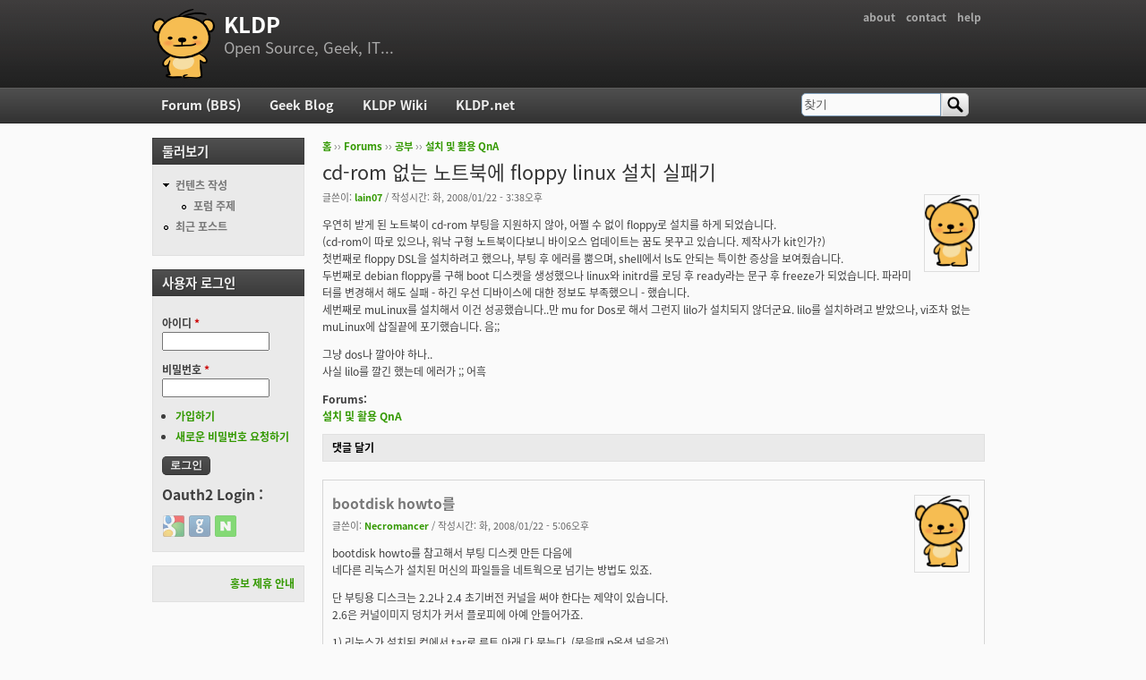

--- FILE ---
content_type: text/html; charset=utf-8
request_url: https://kldp.org/comment/578434
body_size: 9575
content:
<!DOCTYPE html PUBLIC "-//W3C//DTD XHTML+RDFa 1.0//EN"
  "http://www.w3.org/MarkUp/DTD/xhtml-rdfa-1.dtd">
<html xmlns="http://www.w3.org/1999/xhtml" xml:lang="ko" version="XHTML+RDFa 1.0" dir="ltr">

<head profile="http://www.w3.org/1999/xhtml/vocab">
  <meta http-equiv="Content-Type" content="text/html; charset=utf-8" />
<meta name="Generator" content="Drupal 7 (http://drupal.org)" />
<link rel="canonical" href="/node/90400" />
<link rel="shortlink" href="/node/90400" />
<script src="https://www.google.com/recaptcha/api.js?hl=ko" async="async" defer="defer"></script>
<link rel="shortcut icon" href="https://kldp.org/files/bluemarine_favicon.png" type="image/png" />
  <title>cd-rom 없는 노트북에 floppy linux 설치 실패기 | KLDP</title>
  <style type="text/css" media="all">
@import url("https://kldp.org/modules/system/system.base.css?szjs0z");
@import url("https://kldp.org/modules/system/system.menus.css?szjs0z");
@import url("https://kldp.org/modules/system/system.messages.css?szjs0z");
@import url("https://kldp.org/modules/system/system.theme.css?szjs0z");
</style>
<style type="text/css" media="all">
@import url("https://kldp.org/modules/aggregator/aggregator.css?szjs0z");
@import url("https://kldp.org/modules/book/book.css?szjs0z");
</style>
<style type="text/css" media="screen">
@import url("https://kldp.org/sites/all/modules/codefilter/codefilter.css?szjs0z");
</style>
<style type="text/css" media="all">
@import url("https://kldp.org/modules/comment/comment.css?szjs0z");
@import url("https://kldp.org/modules/field/theme/field.css?szjs0z");
@import url("https://kldp.org/sites/all/modules/google_cse/google_cse.css?szjs0z");
@import url("https://kldp.org/sites/all/modules/logintoboggan/logintoboggan.css?szjs0z");
@import url("https://kldp.org/modules/node/node.css?szjs0z");
@import url("https://kldp.org/modules/poll/poll.css?szjs0z");
@import url("https://kldp.org/modules/search/search.css?szjs0z");
@import url("https://kldp.org/modules/user/user.css?szjs0z");
@import url("https://kldp.org/modules/forum/forum.css?szjs0z");
@import url("https://kldp.org/sites/all/modules/views/css/views.css?szjs0z");
</style>
<style type="text/css" media="all">
@import url("https://kldp.org/sites/all/modules/ctools/css/ctools.css?szjs0z");
@import url("https://kldp.org/sites/all/modules/geshifilter/geshifilter.css?szjs0z");
@import url("https://kldp.org/modules/filter/filter.css?szjs0z");
@import url("https://kldp.org/modules/file/file.css?szjs0z");
@import url("https://kldp.org/sites/all/modules/hybridauth/css/hybridauth.css?szjs0z");
@import url("https://kldp.org/sites/all/modules/hybridauth/css/hybridauth.modal.css?szjs0z");
@import url("https://kldp.org/sites/all/modules/hybridauth/plugins/icon_pack/hybridauth_24/hybridauth_24.css?szjs0z");
</style>
<style type="text/css" media="all">
@import url("https://kldp.org/sites/all/themes/cti_flex/css/html-reset.css?szjs0z");
@import url("https://kldp.org/sites/all/themes/cti_flex/css/cti-flex-style.css?szjs0z");
@import url("https://kldp.org/sites/all/themes/cti_flex/css/layout.css?szjs0z");
@import url("https://kldp.org/sites/all/themes/cti_flex/css/color-schemes.css?szjs0z");
@import url("https://kldp.org/sites/all/themes/cti_flex/css/local.css?szjs0z");
</style>
<style type="text/css" media="print">
@import url("https://kldp.org/sites/all/themes/cti_flex/css/print.css?szjs0z");
</style>

<!--[if lte IE 7]>
<style type="text/css" media="all">
@import url("https://kldp.org/sites/all/themes/cti_flex/css/ie7.css?szjs0z");
</style>
<![endif]-->

<!--[if lte IE 6]>
<style type="text/css" media="all">
@import url("https://kldp.org/sites/all/themes/cti_flex/css/ie6.css?szjs0z");
</style>
<![endif]-->
  <script type="text/javascript" src="https://kldp.org/files/js/js_YD9ro0PAqY25gGWrTki6TjRUG8TdokmmxjfqpNNfzVU.js"></script>
<script type="text/javascript" src="https://kldp.org/files/js/js_MQse46daJi8zV54flx-RZZ0gFsYqI8wuj2DSTwL1xxk.js"></script>
<script type="text/javascript" src="https://kldp.org/files/js/js__0GEwrSswpmLLIbd-XKCdq51IPmRtjjqbOFdJrNpj4w.js"></script>
<script type="text/javascript" src="https://kldp.org/files/js/js_mgQ_21n7poLi6N4ksWpw1BQJRLQbffpuQjXMtzcdTnA.js"></script>
<script type="text/javascript">
<!--//--><![CDATA[//><!--
jQuery.extend(Drupal.settings, {"basePath":"\/","pathPrefix":"","setHasJsCookie":0,"ajaxPageState":{"theme":"cti_flex","theme_token":"06rIGJo_4XyY7T7maAFC0W89Mud_9m58KO8li3tN3sc","js":{"misc\/jquery.js":1,"misc\/jquery-extend-3.4.0.js":1,"misc\/jquery-html-prefilter-3.5.0-backport.js":1,"misc\/jquery.once.js":1,"misc\/drupal.js":1,"misc\/jquery.cookie.js":1,"misc\/jquery.form.js":1,"misc\/form.js":1,"misc\/form-single-submit.js":1,"misc\/ajax.js":1,"sites\/all\/modules\/admin_menu\/admin_devel\/admin_devel.js":1,"sites\/all\/modules\/codefilter\/codefilter.js":1,"sites\/all\/modules\/google_cse\/google_cse.js":1,"misc\/tabledrag.js":1,"public:\/\/languages\/ko_A8kQKKBLpEkBQhwaAVX1-IH5yAk4PUr94ATGXCB8aSY.js":1,"sites\/all\/modules\/captcha\/captcha.js":1,"misc\/textarea.js":1,"modules\/filter\/filter.js":1,"misc\/progress.js":1,"modules\/file\/file.js":1,"sites\/all\/modules\/hybridauth\/js\/hybridauth.modal.js":1,"sites\/all\/modules\/hybridauth\/js\/hybridauth.onclick.js":1},"css":{"modules\/system\/system.base.css":1,"modules\/system\/system.menus.css":1,"modules\/system\/system.messages.css":1,"modules\/system\/system.theme.css":1,"modules\/aggregator\/aggregator.css":1,"modules\/book\/book.css":1,"sites\/all\/modules\/codefilter\/codefilter.css":1,"modules\/comment\/comment.css":1,"modules\/field\/theme\/field.css":1,"sites\/all\/modules\/google_cse\/google_cse.css":1,"sites\/all\/modules\/logintoboggan\/logintoboggan.css":1,"modules\/node\/node.css":1,"modules\/poll\/poll.css":1,"modules\/search\/search.css":1,"modules\/user\/user.css":1,"modules\/forum\/forum.css":1,"sites\/all\/modules\/views\/css\/views.css":1,"sites\/all\/modules\/ctools\/css\/ctools.css":1,"sites\/all\/modules\/geshifilter\/geshifilter.css":1,"modules\/filter\/filter.css":1,"modules\/file\/file.css":1,"sites\/all\/modules\/hybridauth\/css\/hybridauth.css":1,"sites\/all\/modules\/hybridauth\/css\/hybridauth.modal.css":1,"sites\/all\/modules\/hybridauth\/plugins\/icon_pack\/hybridauth_24\/hybridauth_24.css":1,"sites\/all\/themes\/cti_flex\/css\/html-reset.css":1,"sites\/all\/themes\/cti_flex\/css\/cti-flex-style.css":1,"sites\/all\/themes\/cti_flex\/css\/wireframes.css":1,"sites\/all\/themes\/cti_flex\/css\/layout.css":1,"sites\/all\/themes\/cti_flex\/css\/color-schemes.css":1,"sites\/all\/themes\/cti_flex\/css\/local.css":1,"sites\/all\/themes\/cti_flex\/css\/print.css":1,"sites\/all\/themes\/cti_flex\/css\/ie7.css":1,"sites\/all\/themes\/cti_flex\/css\/ie6.css":1}},"googleCSE":{"cx":"partner-pub-6651292044448473:jz430d1s80g","language":"ko","resultsWidth":600,"domain":"www.google.com","showWaterMark":1},"tableDrag":{"edit-field-comment-upload-und-table":{"edit-field-comment-upload-und-weight":[{"target":"edit-field-comment-upload-und-weight","source":"edit-field-comment-upload-und-weight","relationship":"sibling","action":"order","hidden":true,"limit":0}]}},"file":{"elements":{"#edit-field-comment-upload-und-0-upload":"txt,pdf,doc,xls,gif,jpg,jpeg,mp3,png,rar,zip"}},"ajax":{"edit-field-comment-upload-und-0-upload-button":{"wrapper":"edit-field-comment-upload-und-ajax-wrapper","effect":"fade","progress":{"type":"bar","message":null,"url":"\/file\/progress\/1131407874"},"event":"mousedown","keypress":true,"prevent":"click","url":"\/file\/ajax\/field_comment_upload\/und\/form--pGAZpUHuyp0-f3qxnzyOYJC6O5PoJGaPH4dC6K741o","submit":{"_triggering_element_name":"field_comment_upload_und_0_upload_button","_triggering_element_value":"\ud30c\uc77c \uc62c\ub9ac\uae30"}}},"urlIsAjaxTrusted":{"\/file\/ajax\/field_comment_upload\/und\/form--pGAZpUHuyp0-f3qxnzyOYJC6O5PoJGaPH4dC6K741o":true,"\/comment\/reply\/90400":true,"\/comment\/578434":true,"\/node\/90400?destination=node\/90400%3Fpage%3D0":true}});
//--><!]]>
</script>
</head>
<body class="html not-front not-logged-in one-sidebar sidebar-first page-node page-node- page-node-90400 node-type-forum section-node fixed-layout full-background black_bg black_accent font-family-notokr font-size-12 none" >
  <div id="skip-link">
    <a href="#main-menu" class="element-invisible element-focusable">Jump to Navigation</a>
  </div>
    
<div id="page-wrapper"><div id="page" ">

  <div id="header"><div class="section clearfix">

          <h2 class="element-invisible">부 메뉴</h2><ul id="secondary-menu" class="links inline clearfix"><li class="menu-94 first"><a href="https://wiki.kldp.org/wiki.php/KLDP" title="">about</a></li>
<li class="menu-96"><a href="/contact">contact</a></li>
<li class="menu-95 last"><a href="http://wiki.kldp.org/wiki.php/DrupalHandbook">help</a></li>
</ul>    
          <a href="/" title="홈" rel="home" id="logo"><img src="https://kldp.org/files/bluemarine_logo.png" alt="홈" /></a>
    
          <div id="name-and-slogan">
                              <div id="site-name"><strong>
              <a href="/" title="홈" rel="home"><span>KLDP</span></a>
            </strong></div>
                  
                  <div id="site-slogan">Open Source, Geek, IT...</div>
              </div><!-- /#name-and-slogan -->
    
    
  </div></div><!-- /.section, /#header -->

  <div id="main-wrapper"><div id="main" class="clearfix with-navigation">

    <div id="content" class="column"><div class="section">
            <div class="breadcrumb"><h2 class="element-invisible">현재 위치</h2><a href="/">홈</a> ›› <a href="/forum">Forums</a> ›› <a href="/forum/4">공부</a> ›› <a href="/forum/6">설치 및 활용 QnA</a></div>      <a id="main-content"></a>
                    <h1 class="title" id="page-title">cd-rom 없는 노트북에 floppy linux 설치 실패기</h1>
                                <div class="tabs"></div>
                          <div class="region region-content">
    <div id="block-system-main" class="block block-system first last odd">

      
  <div class="content">
    <div id="node-90400" class="node node-forum view-mode-full clearfix">

    <div class="user-picture">
    <a href="/user/39537" title="사용자 프로필 보기"><img src="/files/bluemarine_logo.png" alt="lain07의 이미지" title="lain07의 이미지" /></a>  </div>

      
  
      <div class="submitted">
      글쓴이: <a href="/user/39537" title="사용자 프로필 보기" class="username">lain07</a> / 작성시간: 화, 2008/01/22 - 3:38오후    </div>
  
  <div class="content">
    <div class="field field-name-body field-type-text-with-summary field-label-hidden"><div class="field-items"><div class="field-item even"><p>우연히 받게 된 노트북이 cd-rom 부팅을 지원하지 않아, 어쩔 수 없이 floppy로 설치를 하게 되었습니다.<br />
(cd-rom이 따로 있으나, 워낙 구형 노트북이다보니 바이오스 업데이트는 꿈도 못꾸고 있습니다. 제작사가 kit인가?)<br />
첫번째로 floppy DSL을 설치하려고 했으나, 부팅 후 에러를 뿜으며, shell에서 ls도 안되는 특이한 증상을 보여줬습니다.<br />
두번째로 debian floppy를 구해 boot 디스켓을 생성했으나 linux와 initrd를 로딩 후 ready라는 문구 후 freeze가 되었습니다. 파라미터를 변경해서 해도 실패 - 하긴 우선 디바이스에 대한 정보도 부족했으니 - 했습니다.<br />
세번째로 muLinux를 설치해서 이건 성공했습니다..만 mu for Dos로 해서 그런지 lilo가 설치되지 않더군요. lilo를 설치하려고 받았으나, vi조차 없는 muLinux에 삽질끝에 포기했습니다. 음;;</p>

<p>그냥 dos나 깔아야 하나.. <br />
사실 lilo를 깔긴 했는데 에러가 ;; 어흑</p></div></div></div><div class="field field-name-taxonomy-forums field-type-taxonomy-term-reference field-label-above"><div class="field-label">Forums:&nbsp;</div><div class="field-items"><div class="field-item even"><a href="/forum/6">설치 및 활용 QnA</a></div></div></div>  </div>

  <ul class="links inline"><li class="comment-add first last active"><a href="/node/90400#comment-form" title="이 글에 대한 생각과 의견을 나누세요." class="active">댓글 달기</a></li>
</ul>
  <div id="comments" class="comment-wrapper">
  
  <a id="comment-426569"></a>
<div class="comment first odd first odd clearfix">
    <div class="user-picture">
    <a href="/user/1339" title="사용자 프로필 보기"><img src="/files/bluemarine_logo.png" alt="Necromancer의 이미지" title="Necromancer의 이미지" /></a>  </div>

        <h3 class="comment-title comment-title">
      <a href="/comment/426569#comment-426569" class="permalink" rel="bookmark">bootdisk howto를</a>          </h3>
    
  
  <div class="submitted">
        글쓴이: <a href="/user/1339" title="사용자 프로필 보기" class="username">Necromancer</a> / 작성시간: 화, 2008/01/22 - 5:06오후  </div>

  <div class="content">
    <div class="field field-name-comment-body field-type-text-long field-label-hidden"><div class="field-items"><div class="field-item even"><p>bootdisk howto를 참고해서 부팅 디스켓 만든 다음에<br />
네다른 리눅스가 설치된 머신의 파일들을 네트웍으로 넘기는 방법도 있죠.</p>

<p>단 부팅용 디스크는 2.2나 2.4 초기버전 커널을 써야 한다는 제약이 있습니다.<br />
2.6은 커널이미지 덩치가 커서 플로피에 아예 안들어가죠.</p>

<p>1) 리눅스가 설치된 컴에서 tar로 루트 아래 다 묶는다. (묶을때 p옵션 넣을것)<br />
2) 설치할려는 구형컴은 준비된 플로피 이미지로 부팅.<br />
3) 네트웍으로 리눅스가 설치된 컴에서 이미지 받음<br />
4) tar 묶음 해제 (해제시도 p옵션 넣을것)<br />
4) 부트로더 MBR에 설치하고, /etc/fstab 조정합니다.</p>

<p>이러면 끝입니다.</p>

<p>Written By the Black Knight of Destruction</p></div></div></div>          <div class="user-signature clearfix">
        <p>Written By the Black Knight of Destruction</p>      </div>
      </div>

  <ul class="links inline"><li class="comment-reply first last"><a href="/comment/reply/90400/426569">답글</a></li>
</ul></div><!-- /.comment -->

<div class="indented"><a id="comment-426573"></a>
<div class="comment comment-by-node-author even even clearfix">
    <div class="user-picture">
    <a href="/user/39537" title="사용자 프로필 보기"><img src="/files/bluemarine_logo.png" alt="lain07의 이미지" title="lain07의 이미지" /></a>  </div>

        <h3 class="comment-title comment-title">
      <a href="/comment/426573#comment-426573" class="permalink" rel="bookmark">답변 감사합니다^^</a>          </h3>
    
  
  <div class="submitted">
        글쓴이: <a href="/user/39537" title="사용자 프로필 보기" class="username">lain07</a> / 작성시간: 화, 2008/01/22 - 5:37오후  </div>

  <div class="content">
    <div class="field field-name-comment-body field-type-text-long field-label-hidden"><div class="field-items"><div class="field-item even"><p>만..</p>

<p>아쉽게도 네트웍 연결조차 없는 초절정 구형랩톱인지라(Usb도 없고 lan도 ^^ 시리얼이나 패러럴도 녹이 슬었더군요. ) 그건 힘들 듯 합니다.<br />
제가 생각하는 유일한 대안은-<br />
1. 하드에서 직접 설치가 가능한 배포판을 플로피 노가다(-_-;;)로 복사해서 설치.<br />
2. 노트북용 ide젠더를 사서 복사(나머지는 위와 동일)<br />
3. grub을 설치해서 재도전..</p>

<p>정도입니다. 어느것도 쉬운건 없군요 ; (그나마 3번이?)<br />
___________________________<br />
I like Small Linux.</p></div></div></div>          <div class="user-signature clearfix">
        <p>___________________________<br />
I like Small Linux.</p>      </div>
      </div>

  <ul class="links inline"><li class="comment-reply first last"><a href="/comment/reply/90400/426573">답글</a></li>
</ul></div><!-- /.comment -->
</div><a id="comment-578427"></a>
<div class="comment odd odd clearfix">
    <div class="user-picture">
    <a href="/user/71294" title="사용자 프로필 보기"><img src="/files/bluemarine_logo.png" alt="다리우스의 이미지" title="다리우스의 이미지" /></a>  </div>

        <h3 class="comment-title comment-title">
      <a href="/comment/578427#comment-578427" class="permalink" rel="bookmark">도움 되실지...</a>          </h3>
    
  
  <div class="submitted">
        글쓴이: <a href="/user/71294" title="사용자 프로필 보기" class="username">다리우스</a> / 작성시간: 목, 2012/01/12 - 1:54오전  </div>

  <div class="content">
    <div class="field field-name-comment-body field-type-text-long field-label-hidden"><div class="field-items"><div class="field-item even"><p>저의 사례를 올려볼까 합니다.</p>

<p>램192MB 펜티엄3 노트북에 우분투 10.10 alternative 설치를 했습니다.</p>

<p><a href="https://sites.google.com/site/textfilesutf8/compiler/ubintu-command-line-install" rel="nofollow">https://sites.google.com/site/textfilesutf8/compiler/ubintu-command-line-install</a></p></div></div></div>      </div>

  <ul class="links inline"><li class="comment-reply first last"><a href="/comment/reply/90400/578427">답글</a></li>
</ul></div><!-- /.comment -->
<a id="comment-578434"></a>
<div class="comment last even last even clearfix">
    <div class="user-picture">
    <a href="/user/35255" title="사용자 프로필 보기"><img src="/files/bluemarine_logo.png" alt="vivisection의 이미지" title="vivisection의 이미지" /></a>  </div>

        <h3 class="comment-title comment-title">
      <a href="/comment/578434#comment-578434" class="permalink" rel="bookmark">freebsd 라는것도 있습니다플로피 두장으로</a>          </h3>
    
  
  <div class="submitted">
        글쓴이: <a href="/user/35255" title="사용자 프로필 보기" class="username">vivisection</a> / 작성시간: 금, 2012/01/13 - 6:26오전  </div>

  <div class="content">
    <div class="field field-name-comment-body field-type-text-long field-label-hidden"><div class="field-items"><div class="field-item even"><p>freebsd 라는것도 있습니다<br />
플로피 두장으로 설치가능하긴한데<br />
설치중간에 ftp서버에서 파일못받고 넘어가면 제대로 설치안되서<br />
처음부터 다시 설치해야 하는경우도 생깁니다</p>

<p>아.. 랜이 없군요...<br />
플로피로 리눅스설치는 예전 386때나 거의 한나절 투자해서 하던...</p></div></div></div>      </div>

  <ul class="links inline"><li class="comment-reply first last"><a href="/comment/reply/90400/578434">답글</a></li>
</ul></div><!-- /.comment -->

      <h2 class="title comment-form">댓글 달기</h2>
    <form class="comment-form" enctype="multipart/form-data" action="/comment/reply/90400" method="post" id="comment-form" accept-charset="UTF-8"><div><div class="form-item form-type-textfield form-item-name">
  <label for="edit-name">이름 </label>
 <input type="text" id="edit-name" name="name" value="" size="30" maxlength="60" class="form-text" />
</div>
<input type="hidden" name="form_build_id" value="form--pGAZpUHuyp0-f3qxnzyOYJC6O5PoJGaPH4dC6K741o" />
<input type="hidden" name="form_id" value="comment_node_forum_form" />
<div class="form-item form-type-textfield form-item-subject">
  <label for="edit-subject">제목 </label>
 <input type="text" id="edit-subject" name="subject" value="" size="60" maxlength="64" class="form-text" />
</div>
<div class="field-type-text-long field-name-comment-body field-widget-text-textarea form-wrapper" id="edit-comment-body"><div id="comment-body-add-more-wrapper"><div class="text-format-wrapper"><div class="form-item form-type-textarea form-item-comment-body-und-0-value">
  <label for="edit-comment-body-und-0-value">댓글 <span class="form-required" title="이 항목은 반드시 입력해야 합니다.">*</span></label>
 <div class="form-textarea-wrapper resizable"><textarea class="text-full form-textarea required" id="edit-comment-body-und-0-value" name="comment_body[und][0][value]" cols="60" rows="5" placeholder="질답 포럼에 답변 받은 후 질문을 삭제할 경우 해당 계정 제한 합니다! 답변 있는 질문 삭제 하지 마십시오!&#10;&#10;코드 입력 또는 들여쓰기가 필요한 내용의 경우,&#10;<code> tag block 을 이용하여 작성 하십시오.&#10;&#10;For code entry or indentation, use the <code> tag block.&#10;&#10;<code lang=&quot;c&quot;>&#10;if ( a != b ) {&#10;    printf (&quot;different a and b\n&qout;);&#10;} else {&#10;    printf (&quot;same a and b\n&quot;);&#10;}&#10;</code>"></textarea></div>
</div>
<fieldset class="filter-wrapper form-wrapper" id="edit-comment-body-und-0-format"><div class="fieldset-wrapper"><div class="filter-help form-wrapper" id="edit-comment-body-und-0-format-help"><p><a href="/filter/tips" target="_blank">텍스트 포맷에 대한 자세한 정보</a></p></div><div class="form-item form-type-select form-item-comment-body-und-0-format">
  <label for="edit-comment-body-und-0-format--2">텍스트 양식 </label>
 <select class="filter-list form-select" id="edit-comment-body-und-0-format--2" name="comment_body[und][0][format]"><option value="1" selected="selected">Filtered HTML</option><option value="4">BBCode</option><option value="5">Textile</option><option value="6">Markdown</option><option value="7">Plain text</option></select>
</div>
<div class="filter-guidelines form-wrapper" id="edit-comment-body-und-0-format-guidelines"><div class="filter-guidelines-item filter-guidelines-1"><h3>Filtered HTML</h3><ul class="tips"><li>텍스트에 <a href="/filter/tips/1#filter-1">BBCode</a> 태그를 사용할 수 있습니다. URL은 자동으로 링크 됩니다.</li><li>사용할 수 있는 HTML 태그: &lt;p&gt;&lt;div&gt;&lt;span&gt;&lt;br&gt;&lt;a&gt;&lt;em&gt;&lt;strong&gt;&lt;del&gt;&lt;ins&gt;&lt;b&gt;&lt;i&gt;&lt;u&gt;&lt;s&gt;&lt;pre&gt;&lt;code&gt;&lt;cite&gt;&lt;blockquote&gt;&lt;ul&gt;&lt;ol&gt;&lt;li&gt;&lt;dl&gt;&lt;dt&gt;&lt;dd&gt;&lt;table&gt;&lt;tr&gt;&lt;td&gt;&lt;th&gt;&lt;thead&gt;&lt;tbody&gt;&lt;h1&gt;&lt;h2&gt;&lt;h3&gt;&lt;h4&gt;&lt;h5&gt;&lt;h6&gt;&lt;img&gt;&lt;embed&gt;&lt;object&gt;&lt;param&gt;&lt;hr&gt;</li><li>다음 태그를 이용하여 소스 코드 구문 강조를 할 수 있습니다: <code>&lt;code&gt;</code>, <code>&lt;blockcode&gt;</code>, <code>&lt;apache&gt;</code>, <code>&lt;applescript&gt;</code>, <code>&lt;autoconf&gt;</code>, <code>&lt;awk&gt;</code>, <code>&lt;bash&gt;</code>, <code>&lt;c&gt;</code>, <code>&lt;cpp&gt;</code>, <code>&lt;css&gt;</code>, <code>&lt;diff&gt;</code>, <code>&lt;drupal5&gt;</code>, <code>&lt;drupal6&gt;</code>, <code>&lt;gdb&gt;</code>, <code>&lt;html&gt;</code>, <code>&lt;html5&gt;</code>, <code>&lt;java&gt;</code>, <code>&lt;javascript&gt;</code>, <code>&lt;ldif&gt;</code>, <code>&lt;lua&gt;</code>, <code>&lt;make&gt;</code>, <code>&lt;mysql&gt;</code>, <code>&lt;perl&gt;</code>, <code>&lt;perl6&gt;</code>, <code>&lt;php&gt;</code>, <code>&lt;pgsql&gt;</code>, <code>&lt;proftpd&gt;</code>, <code>&lt;python&gt;</code>, <code>&lt;reg&gt;</code>, <code>&lt;spec&gt;</code>, <code>&lt;ruby&gt;</code>. 지원하는 태그 형식: <code>&lt;foo&gt;</code>, <code>[foo]</code>.</li><li>web 주소와/이메일 주소를 클릭할 수 있는 링크로 자동으로 바꿉니다.</li></ul></div><div class="filter-guidelines-item filter-guidelines-4"><h3>BBCode</h3><ul class="tips"><li>텍스트에 <a href="/filter/tips/4#filter-4">BBCode</a> 태그를 사용할 수 있습니다. URL은 자동으로 링크 됩니다.</li><li>다음 태그를 이용하여 소스 코드 구문 강조를 할 수 있습니다: <code>&lt;code&gt;</code>, <code>&lt;blockcode&gt;</code>, <code>&lt;apache&gt;</code>, <code>&lt;applescript&gt;</code>, <code>&lt;autoconf&gt;</code>, <code>&lt;awk&gt;</code>, <code>&lt;bash&gt;</code>, <code>&lt;c&gt;</code>, <code>&lt;cpp&gt;</code>, <code>&lt;css&gt;</code>, <code>&lt;diff&gt;</code>, <code>&lt;drupal5&gt;</code>, <code>&lt;drupal6&gt;</code>, <code>&lt;gdb&gt;</code>, <code>&lt;html&gt;</code>, <code>&lt;html5&gt;</code>, <code>&lt;java&gt;</code>, <code>&lt;javascript&gt;</code>, <code>&lt;ldif&gt;</code>, <code>&lt;lua&gt;</code>, <code>&lt;make&gt;</code>, <code>&lt;mysql&gt;</code>, <code>&lt;perl&gt;</code>, <code>&lt;perl6&gt;</code>, <code>&lt;php&gt;</code>, <code>&lt;pgsql&gt;</code>, <code>&lt;proftpd&gt;</code>, <code>&lt;python&gt;</code>, <code>&lt;reg&gt;</code>, <code>&lt;spec&gt;</code>, <code>&lt;ruby&gt;</code>. 지원하는 태그 형식: <code>&lt;foo&gt;</code>, <code>[foo]</code>.</li><li>사용할 수 있는 HTML 태그: &lt;p&gt;&lt;div&gt;&lt;span&gt;&lt;br&gt;&lt;a&gt;&lt;em&gt;&lt;strong&gt;&lt;del&gt;&lt;ins&gt;&lt;b&gt;&lt;i&gt;&lt;u&gt;&lt;s&gt;&lt;pre&gt;&lt;code&gt;&lt;cite&gt;&lt;blockquote&gt;&lt;ul&gt;&lt;ol&gt;&lt;li&gt;&lt;dl&gt;&lt;dt&gt;&lt;dd&gt;&lt;table&gt;&lt;tr&gt;&lt;td&gt;&lt;th&gt;&lt;thead&gt;&lt;tbody&gt;&lt;h1&gt;&lt;h2&gt;&lt;h3&gt;&lt;h4&gt;&lt;h5&gt;&lt;h6&gt;&lt;img&gt;&lt;embed&gt;&lt;object&gt;&lt;param&gt;</li><li>web 주소와/이메일 주소를 클릭할 수 있는 링크로 자동으로 바꿉니다.</li></ul></div><div class="filter-guidelines-item filter-guidelines-5"><h3>Textile</h3><ul class="tips"><li>다음 태그를 이용하여 소스 코드 구문 강조를 할 수 있습니다: <code>&lt;code&gt;</code>, <code>&lt;blockcode&gt;</code>, <code>&lt;apache&gt;</code>, <code>&lt;applescript&gt;</code>, <code>&lt;autoconf&gt;</code>, <code>&lt;awk&gt;</code>, <code>&lt;bash&gt;</code>, <code>&lt;c&gt;</code>, <code>&lt;cpp&gt;</code>, <code>&lt;css&gt;</code>, <code>&lt;diff&gt;</code>, <code>&lt;drupal5&gt;</code>, <code>&lt;drupal6&gt;</code>, <code>&lt;gdb&gt;</code>, <code>&lt;html&gt;</code>, <code>&lt;html5&gt;</code>, <code>&lt;java&gt;</code>, <code>&lt;javascript&gt;</code>, <code>&lt;ldif&gt;</code>, <code>&lt;lua&gt;</code>, <code>&lt;make&gt;</code>, <code>&lt;mysql&gt;</code>, <code>&lt;perl&gt;</code>, <code>&lt;perl6&gt;</code>, <code>&lt;php&gt;</code>, <code>&lt;pgsql&gt;</code>, <code>&lt;proftpd&gt;</code>, <code>&lt;python&gt;</code>, <code>&lt;reg&gt;</code>, <code>&lt;spec&gt;</code>, <code>&lt;ruby&gt;</code>. 지원하는 태그 형식: <code>&lt;foo&gt;</code>, <code>[foo]</code>.</li><li>You can use Textile markup to format text.</li><li>사용할 수 있는 HTML 태그: &lt;p&gt;&lt;div&gt;&lt;span&gt;&lt;br&gt;&lt;a&gt;&lt;em&gt;&lt;strong&gt;&lt;del&gt;&lt;ins&gt;&lt;b&gt;&lt;i&gt;&lt;u&gt;&lt;s&gt;&lt;pre&gt;&lt;code&gt;&lt;cite&gt;&lt;blockquote&gt;&lt;ul&gt;&lt;ol&gt;&lt;li&gt;&lt;dl&gt;&lt;dt&gt;&lt;dd&gt;&lt;table&gt;&lt;tr&gt;&lt;td&gt;&lt;th&gt;&lt;thead&gt;&lt;tbody&gt;&lt;h1&gt;&lt;h2&gt;&lt;h3&gt;&lt;h4&gt;&lt;h5&gt;&lt;h6&gt;&lt;img&gt;&lt;embed&gt;&lt;object&gt;&lt;param&gt;&lt;hr&gt;</li></ul></div><div class="filter-guidelines-item filter-guidelines-6"><h3>Markdown</h3><ul class="tips"><li>다음 태그를 이용하여 소스 코드 구문 강조를 할 수 있습니다: <code>&lt;code&gt;</code>, <code>&lt;blockcode&gt;</code>, <code>&lt;apache&gt;</code>, <code>&lt;applescript&gt;</code>, <code>&lt;autoconf&gt;</code>, <code>&lt;awk&gt;</code>, <code>&lt;bash&gt;</code>, <code>&lt;c&gt;</code>, <code>&lt;cpp&gt;</code>, <code>&lt;css&gt;</code>, <code>&lt;diff&gt;</code>, <code>&lt;drupal5&gt;</code>, <code>&lt;drupal6&gt;</code>, <code>&lt;gdb&gt;</code>, <code>&lt;html&gt;</code>, <code>&lt;html5&gt;</code>, <code>&lt;java&gt;</code>, <code>&lt;javascript&gt;</code>, <code>&lt;ldif&gt;</code>, <code>&lt;lua&gt;</code>, <code>&lt;make&gt;</code>, <code>&lt;mysql&gt;</code>, <code>&lt;perl&gt;</code>, <code>&lt;perl6&gt;</code>, <code>&lt;php&gt;</code>, <code>&lt;pgsql&gt;</code>, <code>&lt;proftpd&gt;</code>, <code>&lt;python&gt;</code>, <code>&lt;reg&gt;</code>, <code>&lt;spec&gt;</code>, <code>&lt;ruby&gt;</code>. 지원하는 태그 형식: <code>&lt;foo&gt;</code>, <code>[foo]</code>.</li><li>Quick Tips:<ul>
      <li>Two or more spaces at a line's end = Line break</li>
      <li>Double returns = Paragraph</li>
      <li>*Single asterisks* or _single underscores_ = <em>Emphasis</em></li>
      <li>**Double** or __double__ = <strong>Strong</strong></li>
      <li>This is [a link](http://the.link.example.com "The optional title text")</li>
      </ul>For complete details on the Markdown syntax, see the <a href="http://daringfireball.net/projects/markdown/syntax">Markdown documentation</a> and <a href="http://michelf.com/projects/php-markdown/extra/">Markdown Extra documentation</a> for tables, footnotes, and more.</li><li>web 주소와/이메일 주소를 클릭할 수 있는 링크로 자동으로 바꿉니다.</li><li>사용할 수 있는 HTML 태그: &lt;p&gt;&lt;div&gt;&lt;span&gt;&lt;br&gt;&lt;a&gt;&lt;em&gt;&lt;strong&gt;&lt;del&gt;&lt;ins&gt;&lt;b&gt;&lt;i&gt;&lt;u&gt;&lt;s&gt;&lt;pre&gt;&lt;code&gt;&lt;cite&gt;&lt;blockquote&gt;&lt;ul&gt;&lt;ol&gt;&lt;li&gt;&lt;dl&gt;&lt;dt&gt;&lt;dd&gt;&lt;table&gt;&lt;tr&gt;&lt;td&gt;&lt;th&gt;&lt;thead&gt;&lt;tbody&gt;&lt;h1&gt;&lt;h2&gt;&lt;h3&gt;&lt;h4&gt;&lt;h5&gt;&lt;h6&gt;&lt;img&gt;&lt;embed&gt;&lt;object&gt;&lt;param&gt;&lt;hr&gt;</li></ul></div><div class="filter-guidelines-item filter-guidelines-7"><h3>Plain text</h3><ul class="tips"><li>HTML 태그를 사용할 수 없습니다.</li><li>web 주소와/이메일 주소를 클릭할 수 있는 링크로 자동으로 바꿉니다.</li><li>줄과 단락은 자동으로 분리됩니다.</li></ul></div></div></div></fieldset>
</div>
</div></div><div class="field-type-file field-name-field-comment-upload field-widget-file-generic form-wrapper" id="edit-field-comment-upload"><div id="edit-field-comment-upload-und-ajax-wrapper"><fieldset id="edit-field-comment-upload-und" class="form-wrapper"><legend><span class="fieldset-legend">댓글 첨부 파일</span></legend><div class="fieldset-wrapper"><div class="fieldset-description">이 댓글에 이미지나 파일을 업로드 합니다.</div><div class="form-item form-type-managed-file form-item-field-comment-upload-und-0">
  <label for="edit-field-comment-upload-und-0-upload">새로운 파일 추가하기 </label>
 <div class="file-widget form-managed-file clearfix"><input class="file-progress" type="hidden" name="field_comment_upload[und][0][UPLOAD_IDENTIFIER]" value="1131407874" />
<input type="file" id="edit-field-comment-upload-und-0-upload" name="files[field_comment_upload_und_0]" size="22" class="form-file" /><input type="submit" id="edit-field-comment-upload-und-0-upload-button" name="field_comment_upload_und_0_upload_button" value="파일 올리기" class="form-submit" /><input type="hidden" name="field_comment_upload[und][0][_weight]" value="0" />
<input type="hidden" name="field_comment_upload[und][0][fid]" value="0" />
<input type="hidden" name="field_comment_upload[und][0][display]" value="1" />
</div>
<div class="description">파일 크기는 <strong>8 MB</strong>보다 작아야 합니다.<br />허용할 파일 형식: <strong>txt pdf doc xls gif jpg jpeg mp3 png rar zip</strong>.</div>
</div>
</div></fieldset>
</div></div><fieldset class="captcha form-wrapper"><legend><span class="fieldset-legend">CAPTCHA</span></legend><div class="fieldset-wrapper"><div class="fieldset-description">이것은 자동으로 스팸을 올리는 것을 막기 위해서 제공됩니다.</div><input type="hidden" name="captcha_sid" value="210068187" />
<input type="hidden" name="captcha_token" value="54d756b955b1ebe062cdceda2ae30e97" />
<input type="hidden" name="captcha_response" value="Google no captcha" />
<div class="g-recaptcha" data-sitekey="6LfUg74SAAAAAHJeXmBGAf814558zRf8mA79ITyJ" data-theme="light" data-type="image"></div><input type="hidden" name="captcha_cacheable" value="1" />
</div></fieldset>
<div class="form-actions form-wrapper" id="edit-actions"><input type="submit" id="edit-submit" name="op" value="저장" class="form-submit" /><input type="submit" id="edit-preview" name="op" value="미리보기" class="form-submit" /></div></div></form>  </div>

</div> <!-- /.node -->
  </div>

</div><!-- /.block -->
  </div><!-- /.region -->
              </div></div><!-- /.section, /#content -->

          <div id="navigation"><div class="section clearfix">

        <h2 class="element-invisible">주 메뉴</h2><ul id="main-menu" class="links inline clearfix"><li class="menu-90 first"><a href="/forum">Forum (BBS)</a></li>
<li class="menu-91"><a href="/blog">Geek Blog</a></li>
<li class="menu-92"><a href="//wiki.kldp.org" title="">KLDP Wiki</a></li>
<li class="menu-93 last"><a href="http://kldp.net">KLDP.net</a></li>
</ul>
          <div class="region region-navigation">
    <div id="block-search-form" class="block block-search first last odd">

      
  <div class="content">
    <form class="google-cse" action="/comment/578434" method="post" id="search-block-form" accept-charset="UTF-8"><div><div class="container-inline">
      <h2 class="element-invisible">검색 폼</h2>
    <div class="form-item form-type-textfield form-item-search-block-form">
  <label class="element-invisible" for="edit-search-block-form--2">찾기 </label>
 <input onclick="this.value=&#039;&#039;;" onfocus="this.select()" onblur="this.value=!this.value?&#039;Search&#039;:this.value;" type="text" id="edit-search-block-form--2" name="search_block_form" value="찾기" size="15" maxlength="128" class="form-text" />
</div>
<div class="form-actions form-wrapper" id="edit-actions--3"><input type="submit" id="edit-submit--3" name="op" value="찾기" class="form-submit" /></div><input type="hidden" name="form_build_id" value="form-eyl7Ap5UvtGCsmiHLUJsOkAbJnA9rmM-VmX5I3kM6XI" />
<input type="hidden" name="form_id" value="search_block_form" />
</div>
</div></form>  </div>

</div><!-- /.block -->
  </div><!-- /.region -->

      </div></div><!-- /.section, /#navigation -->
    
      <div class="region region-sidebar-first column sidebar"><div class="section">
    <div id="block-system-navigation" class="block block-system block-menu first odd">

        <h2 class="block-title">둘러보기</h2>
    
  <div class="content">
    <ul class="menu"><li class="first expanded"><a href="/node/add" title="">컨텐츠 작성</a><ul class="menu"><li class="first last leaf"><a href="/node/add/forum" title="포럼(BBS)에 새글 올리기">포럼 주제</a></li>
</ul></li>
<li class="last leaf"><a href="/tracker">최근 포스트</a></li>
</ul>  </div>

</div><!-- /.block -->
<div id="block-user-login" class="block block-user even">

        <h2 class="block-title">사용자 로그인</h2>
    
  <div class="content">
    <form action="/node/90400?destination=node/90400%3Fpage%3D0" method="post" id="user-login-form" accept-charset="UTF-8"><div><div class="form-item form-type-textfield form-item-name">
  <label for="edit-name--2">아이디 <span class="form-required" title="이 항목은 반드시 입력해야 합니다.">*</span></label>
 <input type="text" id="edit-name--2" name="name" value="" size="15" maxlength="60" class="form-text required" />
</div>
<div class="form-item form-type-password form-item-pass">
  <label for="edit-pass">비밀번호 <span class="form-required" title="이 항목은 반드시 입력해야 합니다.">*</span></label>
 <input type="password" id="edit-pass" name="pass" size="15" maxlength="128" class="form-text required" />
</div>
<div class="item-list"><ul><li class="first"><a href="/user/register" title="새로운 사용자 계정을 만듭니다.">가입하기</a></li>
<li class="last"><a href="/user/password" title="새로운 비밀번호를 이메일로 보내달라고 요청합니다.">새로운 비밀번호 요청하기</a></li>
</ul></div><input type="hidden" name="form_build_id" value="form-mb7BoZdCrJICvDaCM5HNu-pEaQ8OhtTVOgXAWi5Jwro" />
<input type="hidden" name="form_id" value="user_login_block" />
<div class="form-actions form-wrapper" id="edit-actions--2"><input type="submit" id="edit-submit--2" name="op" value="로그인" class="form-submit" /></div><div class="hybridauth-widget-wrapper"><div class="item-list"><h3>Oauth2 Login :</h3><ul class="hybridauth-widget"><li class="first"><a href="/hybridauth/window/Google?destination=node/90400%3Fpage%3D0&amp;destination_error=node/90400%3Fpage%3D0" title="Google" class="hybridauth-widget-provider hybridauth-onclick-current" rel="nofollow" data-hybridauth-provider="Google" data-hybridauth-url="/hybridauth/window/Google?destination=node/90400%3Fpage%3D0&amp;destination_error=node/90400%3Fpage%3D0" data-ajax="false" data-hybridauth-width="800" data-hybridauth-height="500"><span class="hybridauth-icon google hybridauth-icon-hybridauth-24 hybridauth-google hybridauth-google-hybridauth-24" title="Google"><span class="element-invisible">Login with Google</span></span>
</a></li>
<li><a href="/hybridauth/window/GitHub?destination=node/90400%3Fpage%3D0&amp;destination_error=node/90400%3Fpage%3D0" title="GitHub" class="hybridauth-widget-provider hybridauth-onclick-current" rel="nofollow" data-hybridauth-provider="GitHub" data-hybridauth-url="/hybridauth/window/GitHub?destination=node/90400%3Fpage%3D0&amp;destination_error=node/90400%3Fpage%3D0" data-ajax="false" data-hybridauth-width="800" data-hybridauth-height="500"><span class="hybridauth-icon github hybridauth-icon-hybridauth-24 hybridauth-github hybridauth-github-hybridauth-24" title="GitHub"><span class="element-invisible">Login with GitHub</span></span>
</a></li>
<li class="last"><a href="/hybridauth/window/Naver?destination=node/90400%3Fpage%3D0&amp;destination_error=node/90400%3Fpage%3D0" title="Naver" class="hybridauth-widget-provider hybridauth-onclick-current" rel="nofollow" data-hybridauth-provider="Naver" data-hybridauth-url="/hybridauth/window/Naver?destination=node/90400%3Fpage%3D0&amp;destination_error=node/90400%3Fpage%3D0" data-ajax="false" data-hybridauth-width="800" data-hybridauth-height="500"><span class="hybridauth-icon naver hybridauth-icon-hybridauth-24 hybridauth-naver hybridauth-naver-hybridauth-24" title="Naver"><span class="element-invisible">Login with Naver</span></span>
</a></li>
</ul></div></div>
</div></form>  </div>

</div><!-- /.block -->
<div id="block-block-20" class="block block-block last odd">

      
  <div class="content">
    <div align="right">
<a href="//kldp.org/node/88410">홍보 제휴 안내</a>
</div>  </div>

</div><!-- /.block -->
  </div></div><!-- /.section, /.region -->

    
  </div></div> <!-- /#main, /#main-wrapper -->

  
  
      <div id="footer"><div class="section">
        <div class="region region-footer">
    <div id="block-block-24" class="block block-block first last odd">

      
  <div class="content">
    <p></p><div align="center">
서버 상면/회선 지원: <a href="http://uos.ac.kr" rel="nofollow">서울시립대</a><br />백업서버/회선 지원: <a href="http://cloudv.kr" rel="nofollow">스마일서브</a>

<p><a href="https://wiki.kldp.org/wiki.php/KLDP#s-5" rel="nofollow">전체 스폰서 목록</a> | <a href="//kldp.org/contact" rel="nofollow">사이트 관리자에게 연락하기</a><br />
KLDP.org since 1996
</p></div>  </div>

</div><!-- /.block -->
  </div><!-- /.region -->
    </div></div> <!-- /.section, /#footer -->
  
</div></div> <!-- /#page, /#page-wrapper -->

  </body>
</html>


--- FILE ---
content_type: text/html; charset=utf-8
request_url: https://www.google.com/recaptcha/api2/anchor?ar=1&k=6LfUg74SAAAAAHJeXmBGAf814558zRf8mA79ITyJ&co=aHR0cHM6Ly9rbGRwLm9yZzo0NDM.&hl=ko&type=image&v=PoyoqOPhxBO7pBk68S4YbpHZ&theme=light&size=normal&anchor-ms=20000&execute-ms=30000&cb=rdn2enfqmynn
body_size: 49543
content:
<!DOCTYPE HTML><html dir="ltr" lang="ko"><head><meta http-equiv="Content-Type" content="text/html; charset=UTF-8">
<meta http-equiv="X-UA-Compatible" content="IE=edge">
<title>reCAPTCHA</title>
<style type="text/css">
/* cyrillic-ext */
@font-face {
  font-family: 'Roboto';
  font-style: normal;
  font-weight: 400;
  font-stretch: 100%;
  src: url(//fonts.gstatic.com/s/roboto/v48/KFO7CnqEu92Fr1ME7kSn66aGLdTylUAMa3GUBHMdazTgWw.woff2) format('woff2');
  unicode-range: U+0460-052F, U+1C80-1C8A, U+20B4, U+2DE0-2DFF, U+A640-A69F, U+FE2E-FE2F;
}
/* cyrillic */
@font-face {
  font-family: 'Roboto';
  font-style: normal;
  font-weight: 400;
  font-stretch: 100%;
  src: url(//fonts.gstatic.com/s/roboto/v48/KFO7CnqEu92Fr1ME7kSn66aGLdTylUAMa3iUBHMdazTgWw.woff2) format('woff2');
  unicode-range: U+0301, U+0400-045F, U+0490-0491, U+04B0-04B1, U+2116;
}
/* greek-ext */
@font-face {
  font-family: 'Roboto';
  font-style: normal;
  font-weight: 400;
  font-stretch: 100%;
  src: url(//fonts.gstatic.com/s/roboto/v48/KFO7CnqEu92Fr1ME7kSn66aGLdTylUAMa3CUBHMdazTgWw.woff2) format('woff2');
  unicode-range: U+1F00-1FFF;
}
/* greek */
@font-face {
  font-family: 'Roboto';
  font-style: normal;
  font-weight: 400;
  font-stretch: 100%;
  src: url(//fonts.gstatic.com/s/roboto/v48/KFO7CnqEu92Fr1ME7kSn66aGLdTylUAMa3-UBHMdazTgWw.woff2) format('woff2');
  unicode-range: U+0370-0377, U+037A-037F, U+0384-038A, U+038C, U+038E-03A1, U+03A3-03FF;
}
/* math */
@font-face {
  font-family: 'Roboto';
  font-style: normal;
  font-weight: 400;
  font-stretch: 100%;
  src: url(//fonts.gstatic.com/s/roboto/v48/KFO7CnqEu92Fr1ME7kSn66aGLdTylUAMawCUBHMdazTgWw.woff2) format('woff2');
  unicode-range: U+0302-0303, U+0305, U+0307-0308, U+0310, U+0312, U+0315, U+031A, U+0326-0327, U+032C, U+032F-0330, U+0332-0333, U+0338, U+033A, U+0346, U+034D, U+0391-03A1, U+03A3-03A9, U+03B1-03C9, U+03D1, U+03D5-03D6, U+03F0-03F1, U+03F4-03F5, U+2016-2017, U+2034-2038, U+203C, U+2040, U+2043, U+2047, U+2050, U+2057, U+205F, U+2070-2071, U+2074-208E, U+2090-209C, U+20D0-20DC, U+20E1, U+20E5-20EF, U+2100-2112, U+2114-2115, U+2117-2121, U+2123-214F, U+2190, U+2192, U+2194-21AE, U+21B0-21E5, U+21F1-21F2, U+21F4-2211, U+2213-2214, U+2216-22FF, U+2308-230B, U+2310, U+2319, U+231C-2321, U+2336-237A, U+237C, U+2395, U+239B-23B7, U+23D0, U+23DC-23E1, U+2474-2475, U+25AF, U+25B3, U+25B7, U+25BD, U+25C1, U+25CA, U+25CC, U+25FB, U+266D-266F, U+27C0-27FF, U+2900-2AFF, U+2B0E-2B11, U+2B30-2B4C, U+2BFE, U+3030, U+FF5B, U+FF5D, U+1D400-1D7FF, U+1EE00-1EEFF;
}
/* symbols */
@font-face {
  font-family: 'Roboto';
  font-style: normal;
  font-weight: 400;
  font-stretch: 100%;
  src: url(//fonts.gstatic.com/s/roboto/v48/KFO7CnqEu92Fr1ME7kSn66aGLdTylUAMaxKUBHMdazTgWw.woff2) format('woff2');
  unicode-range: U+0001-000C, U+000E-001F, U+007F-009F, U+20DD-20E0, U+20E2-20E4, U+2150-218F, U+2190, U+2192, U+2194-2199, U+21AF, U+21E6-21F0, U+21F3, U+2218-2219, U+2299, U+22C4-22C6, U+2300-243F, U+2440-244A, U+2460-24FF, U+25A0-27BF, U+2800-28FF, U+2921-2922, U+2981, U+29BF, U+29EB, U+2B00-2BFF, U+4DC0-4DFF, U+FFF9-FFFB, U+10140-1018E, U+10190-1019C, U+101A0, U+101D0-101FD, U+102E0-102FB, U+10E60-10E7E, U+1D2C0-1D2D3, U+1D2E0-1D37F, U+1F000-1F0FF, U+1F100-1F1AD, U+1F1E6-1F1FF, U+1F30D-1F30F, U+1F315, U+1F31C, U+1F31E, U+1F320-1F32C, U+1F336, U+1F378, U+1F37D, U+1F382, U+1F393-1F39F, U+1F3A7-1F3A8, U+1F3AC-1F3AF, U+1F3C2, U+1F3C4-1F3C6, U+1F3CA-1F3CE, U+1F3D4-1F3E0, U+1F3ED, U+1F3F1-1F3F3, U+1F3F5-1F3F7, U+1F408, U+1F415, U+1F41F, U+1F426, U+1F43F, U+1F441-1F442, U+1F444, U+1F446-1F449, U+1F44C-1F44E, U+1F453, U+1F46A, U+1F47D, U+1F4A3, U+1F4B0, U+1F4B3, U+1F4B9, U+1F4BB, U+1F4BF, U+1F4C8-1F4CB, U+1F4D6, U+1F4DA, U+1F4DF, U+1F4E3-1F4E6, U+1F4EA-1F4ED, U+1F4F7, U+1F4F9-1F4FB, U+1F4FD-1F4FE, U+1F503, U+1F507-1F50B, U+1F50D, U+1F512-1F513, U+1F53E-1F54A, U+1F54F-1F5FA, U+1F610, U+1F650-1F67F, U+1F687, U+1F68D, U+1F691, U+1F694, U+1F698, U+1F6AD, U+1F6B2, U+1F6B9-1F6BA, U+1F6BC, U+1F6C6-1F6CF, U+1F6D3-1F6D7, U+1F6E0-1F6EA, U+1F6F0-1F6F3, U+1F6F7-1F6FC, U+1F700-1F7FF, U+1F800-1F80B, U+1F810-1F847, U+1F850-1F859, U+1F860-1F887, U+1F890-1F8AD, U+1F8B0-1F8BB, U+1F8C0-1F8C1, U+1F900-1F90B, U+1F93B, U+1F946, U+1F984, U+1F996, U+1F9E9, U+1FA00-1FA6F, U+1FA70-1FA7C, U+1FA80-1FA89, U+1FA8F-1FAC6, U+1FACE-1FADC, U+1FADF-1FAE9, U+1FAF0-1FAF8, U+1FB00-1FBFF;
}
/* vietnamese */
@font-face {
  font-family: 'Roboto';
  font-style: normal;
  font-weight: 400;
  font-stretch: 100%;
  src: url(//fonts.gstatic.com/s/roboto/v48/KFO7CnqEu92Fr1ME7kSn66aGLdTylUAMa3OUBHMdazTgWw.woff2) format('woff2');
  unicode-range: U+0102-0103, U+0110-0111, U+0128-0129, U+0168-0169, U+01A0-01A1, U+01AF-01B0, U+0300-0301, U+0303-0304, U+0308-0309, U+0323, U+0329, U+1EA0-1EF9, U+20AB;
}
/* latin-ext */
@font-face {
  font-family: 'Roboto';
  font-style: normal;
  font-weight: 400;
  font-stretch: 100%;
  src: url(//fonts.gstatic.com/s/roboto/v48/KFO7CnqEu92Fr1ME7kSn66aGLdTylUAMa3KUBHMdazTgWw.woff2) format('woff2');
  unicode-range: U+0100-02BA, U+02BD-02C5, U+02C7-02CC, U+02CE-02D7, U+02DD-02FF, U+0304, U+0308, U+0329, U+1D00-1DBF, U+1E00-1E9F, U+1EF2-1EFF, U+2020, U+20A0-20AB, U+20AD-20C0, U+2113, U+2C60-2C7F, U+A720-A7FF;
}
/* latin */
@font-face {
  font-family: 'Roboto';
  font-style: normal;
  font-weight: 400;
  font-stretch: 100%;
  src: url(//fonts.gstatic.com/s/roboto/v48/KFO7CnqEu92Fr1ME7kSn66aGLdTylUAMa3yUBHMdazQ.woff2) format('woff2');
  unicode-range: U+0000-00FF, U+0131, U+0152-0153, U+02BB-02BC, U+02C6, U+02DA, U+02DC, U+0304, U+0308, U+0329, U+2000-206F, U+20AC, U+2122, U+2191, U+2193, U+2212, U+2215, U+FEFF, U+FFFD;
}
/* cyrillic-ext */
@font-face {
  font-family: 'Roboto';
  font-style: normal;
  font-weight: 500;
  font-stretch: 100%;
  src: url(//fonts.gstatic.com/s/roboto/v48/KFO7CnqEu92Fr1ME7kSn66aGLdTylUAMa3GUBHMdazTgWw.woff2) format('woff2');
  unicode-range: U+0460-052F, U+1C80-1C8A, U+20B4, U+2DE0-2DFF, U+A640-A69F, U+FE2E-FE2F;
}
/* cyrillic */
@font-face {
  font-family: 'Roboto';
  font-style: normal;
  font-weight: 500;
  font-stretch: 100%;
  src: url(//fonts.gstatic.com/s/roboto/v48/KFO7CnqEu92Fr1ME7kSn66aGLdTylUAMa3iUBHMdazTgWw.woff2) format('woff2');
  unicode-range: U+0301, U+0400-045F, U+0490-0491, U+04B0-04B1, U+2116;
}
/* greek-ext */
@font-face {
  font-family: 'Roboto';
  font-style: normal;
  font-weight: 500;
  font-stretch: 100%;
  src: url(//fonts.gstatic.com/s/roboto/v48/KFO7CnqEu92Fr1ME7kSn66aGLdTylUAMa3CUBHMdazTgWw.woff2) format('woff2');
  unicode-range: U+1F00-1FFF;
}
/* greek */
@font-face {
  font-family: 'Roboto';
  font-style: normal;
  font-weight: 500;
  font-stretch: 100%;
  src: url(//fonts.gstatic.com/s/roboto/v48/KFO7CnqEu92Fr1ME7kSn66aGLdTylUAMa3-UBHMdazTgWw.woff2) format('woff2');
  unicode-range: U+0370-0377, U+037A-037F, U+0384-038A, U+038C, U+038E-03A1, U+03A3-03FF;
}
/* math */
@font-face {
  font-family: 'Roboto';
  font-style: normal;
  font-weight: 500;
  font-stretch: 100%;
  src: url(//fonts.gstatic.com/s/roboto/v48/KFO7CnqEu92Fr1ME7kSn66aGLdTylUAMawCUBHMdazTgWw.woff2) format('woff2');
  unicode-range: U+0302-0303, U+0305, U+0307-0308, U+0310, U+0312, U+0315, U+031A, U+0326-0327, U+032C, U+032F-0330, U+0332-0333, U+0338, U+033A, U+0346, U+034D, U+0391-03A1, U+03A3-03A9, U+03B1-03C9, U+03D1, U+03D5-03D6, U+03F0-03F1, U+03F4-03F5, U+2016-2017, U+2034-2038, U+203C, U+2040, U+2043, U+2047, U+2050, U+2057, U+205F, U+2070-2071, U+2074-208E, U+2090-209C, U+20D0-20DC, U+20E1, U+20E5-20EF, U+2100-2112, U+2114-2115, U+2117-2121, U+2123-214F, U+2190, U+2192, U+2194-21AE, U+21B0-21E5, U+21F1-21F2, U+21F4-2211, U+2213-2214, U+2216-22FF, U+2308-230B, U+2310, U+2319, U+231C-2321, U+2336-237A, U+237C, U+2395, U+239B-23B7, U+23D0, U+23DC-23E1, U+2474-2475, U+25AF, U+25B3, U+25B7, U+25BD, U+25C1, U+25CA, U+25CC, U+25FB, U+266D-266F, U+27C0-27FF, U+2900-2AFF, U+2B0E-2B11, U+2B30-2B4C, U+2BFE, U+3030, U+FF5B, U+FF5D, U+1D400-1D7FF, U+1EE00-1EEFF;
}
/* symbols */
@font-face {
  font-family: 'Roboto';
  font-style: normal;
  font-weight: 500;
  font-stretch: 100%;
  src: url(//fonts.gstatic.com/s/roboto/v48/KFO7CnqEu92Fr1ME7kSn66aGLdTylUAMaxKUBHMdazTgWw.woff2) format('woff2');
  unicode-range: U+0001-000C, U+000E-001F, U+007F-009F, U+20DD-20E0, U+20E2-20E4, U+2150-218F, U+2190, U+2192, U+2194-2199, U+21AF, U+21E6-21F0, U+21F3, U+2218-2219, U+2299, U+22C4-22C6, U+2300-243F, U+2440-244A, U+2460-24FF, U+25A0-27BF, U+2800-28FF, U+2921-2922, U+2981, U+29BF, U+29EB, U+2B00-2BFF, U+4DC0-4DFF, U+FFF9-FFFB, U+10140-1018E, U+10190-1019C, U+101A0, U+101D0-101FD, U+102E0-102FB, U+10E60-10E7E, U+1D2C0-1D2D3, U+1D2E0-1D37F, U+1F000-1F0FF, U+1F100-1F1AD, U+1F1E6-1F1FF, U+1F30D-1F30F, U+1F315, U+1F31C, U+1F31E, U+1F320-1F32C, U+1F336, U+1F378, U+1F37D, U+1F382, U+1F393-1F39F, U+1F3A7-1F3A8, U+1F3AC-1F3AF, U+1F3C2, U+1F3C4-1F3C6, U+1F3CA-1F3CE, U+1F3D4-1F3E0, U+1F3ED, U+1F3F1-1F3F3, U+1F3F5-1F3F7, U+1F408, U+1F415, U+1F41F, U+1F426, U+1F43F, U+1F441-1F442, U+1F444, U+1F446-1F449, U+1F44C-1F44E, U+1F453, U+1F46A, U+1F47D, U+1F4A3, U+1F4B0, U+1F4B3, U+1F4B9, U+1F4BB, U+1F4BF, U+1F4C8-1F4CB, U+1F4D6, U+1F4DA, U+1F4DF, U+1F4E3-1F4E6, U+1F4EA-1F4ED, U+1F4F7, U+1F4F9-1F4FB, U+1F4FD-1F4FE, U+1F503, U+1F507-1F50B, U+1F50D, U+1F512-1F513, U+1F53E-1F54A, U+1F54F-1F5FA, U+1F610, U+1F650-1F67F, U+1F687, U+1F68D, U+1F691, U+1F694, U+1F698, U+1F6AD, U+1F6B2, U+1F6B9-1F6BA, U+1F6BC, U+1F6C6-1F6CF, U+1F6D3-1F6D7, U+1F6E0-1F6EA, U+1F6F0-1F6F3, U+1F6F7-1F6FC, U+1F700-1F7FF, U+1F800-1F80B, U+1F810-1F847, U+1F850-1F859, U+1F860-1F887, U+1F890-1F8AD, U+1F8B0-1F8BB, U+1F8C0-1F8C1, U+1F900-1F90B, U+1F93B, U+1F946, U+1F984, U+1F996, U+1F9E9, U+1FA00-1FA6F, U+1FA70-1FA7C, U+1FA80-1FA89, U+1FA8F-1FAC6, U+1FACE-1FADC, U+1FADF-1FAE9, U+1FAF0-1FAF8, U+1FB00-1FBFF;
}
/* vietnamese */
@font-face {
  font-family: 'Roboto';
  font-style: normal;
  font-weight: 500;
  font-stretch: 100%;
  src: url(//fonts.gstatic.com/s/roboto/v48/KFO7CnqEu92Fr1ME7kSn66aGLdTylUAMa3OUBHMdazTgWw.woff2) format('woff2');
  unicode-range: U+0102-0103, U+0110-0111, U+0128-0129, U+0168-0169, U+01A0-01A1, U+01AF-01B0, U+0300-0301, U+0303-0304, U+0308-0309, U+0323, U+0329, U+1EA0-1EF9, U+20AB;
}
/* latin-ext */
@font-face {
  font-family: 'Roboto';
  font-style: normal;
  font-weight: 500;
  font-stretch: 100%;
  src: url(//fonts.gstatic.com/s/roboto/v48/KFO7CnqEu92Fr1ME7kSn66aGLdTylUAMa3KUBHMdazTgWw.woff2) format('woff2');
  unicode-range: U+0100-02BA, U+02BD-02C5, U+02C7-02CC, U+02CE-02D7, U+02DD-02FF, U+0304, U+0308, U+0329, U+1D00-1DBF, U+1E00-1E9F, U+1EF2-1EFF, U+2020, U+20A0-20AB, U+20AD-20C0, U+2113, U+2C60-2C7F, U+A720-A7FF;
}
/* latin */
@font-face {
  font-family: 'Roboto';
  font-style: normal;
  font-weight: 500;
  font-stretch: 100%;
  src: url(//fonts.gstatic.com/s/roboto/v48/KFO7CnqEu92Fr1ME7kSn66aGLdTylUAMa3yUBHMdazQ.woff2) format('woff2');
  unicode-range: U+0000-00FF, U+0131, U+0152-0153, U+02BB-02BC, U+02C6, U+02DA, U+02DC, U+0304, U+0308, U+0329, U+2000-206F, U+20AC, U+2122, U+2191, U+2193, U+2212, U+2215, U+FEFF, U+FFFD;
}
/* cyrillic-ext */
@font-face {
  font-family: 'Roboto';
  font-style: normal;
  font-weight: 900;
  font-stretch: 100%;
  src: url(//fonts.gstatic.com/s/roboto/v48/KFO7CnqEu92Fr1ME7kSn66aGLdTylUAMa3GUBHMdazTgWw.woff2) format('woff2');
  unicode-range: U+0460-052F, U+1C80-1C8A, U+20B4, U+2DE0-2DFF, U+A640-A69F, U+FE2E-FE2F;
}
/* cyrillic */
@font-face {
  font-family: 'Roboto';
  font-style: normal;
  font-weight: 900;
  font-stretch: 100%;
  src: url(//fonts.gstatic.com/s/roboto/v48/KFO7CnqEu92Fr1ME7kSn66aGLdTylUAMa3iUBHMdazTgWw.woff2) format('woff2');
  unicode-range: U+0301, U+0400-045F, U+0490-0491, U+04B0-04B1, U+2116;
}
/* greek-ext */
@font-face {
  font-family: 'Roboto';
  font-style: normal;
  font-weight: 900;
  font-stretch: 100%;
  src: url(//fonts.gstatic.com/s/roboto/v48/KFO7CnqEu92Fr1ME7kSn66aGLdTylUAMa3CUBHMdazTgWw.woff2) format('woff2');
  unicode-range: U+1F00-1FFF;
}
/* greek */
@font-face {
  font-family: 'Roboto';
  font-style: normal;
  font-weight: 900;
  font-stretch: 100%;
  src: url(//fonts.gstatic.com/s/roboto/v48/KFO7CnqEu92Fr1ME7kSn66aGLdTylUAMa3-UBHMdazTgWw.woff2) format('woff2');
  unicode-range: U+0370-0377, U+037A-037F, U+0384-038A, U+038C, U+038E-03A1, U+03A3-03FF;
}
/* math */
@font-face {
  font-family: 'Roboto';
  font-style: normal;
  font-weight: 900;
  font-stretch: 100%;
  src: url(//fonts.gstatic.com/s/roboto/v48/KFO7CnqEu92Fr1ME7kSn66aGLdTylUAMawCUBHMdazTgWw.woff2) format('woff2');
  unicode-range: U+0302-0303, U+0305, U+0307-0308, U+0310, U+0312, U+0315, U+031A, U+0326-0327, U+032C, U+032F-0330, U+0332-0333, U+0338, U+033A, U+0346, U+034D, U+0391-03A1, U+03A3-03A9, U+03B1-03C9, U+03D1, U+03D5-03D6, U+03F0-03F1, U+03F4-03F5, U+2016-2017, U+2034-2038, U+203C, U+2040, U+2043, U+2047, U+2050, U+2057, U+205F, U+2070-2071, U+2074-208E, U+2090-209C, U+20D0-20DC, U+20E1, U+20E5-20EF, U+2100-2112, U+2114-2115, U+2117-2121, U+2123-214F, U+2190, U+2192, U+2194-21AE, U+21B0-21E5, U+21F1-21F2, U+21F4-2211, U+2213-2214, U+2216-22FF, U+2308-230B, U+2310, U+2319, U+231C-2321, U+2336-237A, U+237C, U+2395, U+239B-23B7, U+23D0, U+23DC-23E1, U+2474-2475, U+25AF, U+25B3, U+25B7, U+25BD, U+25C1, U+25CA, U+25CC, U+25FB, U+266D-266F, U+27C0-27FF, U+2900-2AFF, U+2B0E-2B11, U+2B30-2B4C, U+2BFE, U+3030, U+FF5B, U+FF5D, U+1D400-1D7FF, U+1EE00-1EEFF;
}
/* symbols */
@font-face {
  font-family: 'Roboto';
  font-style: normal;
  font-weight: 900;
  font-stretch: 100%;
  src: url(//fonts.gstatic.com/s/roboto/v48/KFO7CnqEu92Fr1ME7kSn66aGLdTylUAMaxKUBHMdazTgWw.woff2) format('woff2');
  unicode-range: U+0001-000C, U+000E-001F, U+007F-009F, U+20DD-20E0, U+20E2-20E4, U+2150-218F, U+2190, U+2192, U+2194-2199, U+21AF, U+21E6-21F0, U+21F3, U+2218-2219, U+2299, U+22C4-22C6, U+2300-243F, U+2440-244A, U+2460-24FF, U+25A0-27BF, U+2800-28FF, U+2921-2922, U+2981, U+29BF, U+29EB, U+2B00-2BFF, U+4DC0-4DFF, U+FFF9-FFFB, U+10140-1018E, U+10190-1019C, U+101A0, U+101D0-101FD, U+102E0-102FB, U+10E60-10E7E, U+1D2C0-1D2D3, U+1D2E0-1D37F, U+1F000-1F0FF, U+1F100-1F1AD, U+1F1E6-1F1FF, U+1F30D-1F30F, U+1F315, U+1F31C, U+1F31E, U+1F320-1F32C, U+1F336, U+1F378, U+1F37D, U+1F382, U+1F393-1F39F, U+1F3A7-1F3A8, U+1F3AC-1F3AF, U+1F3C2, U+1F3C4-1F3C6, U+1F3CA-1F3CE, U+1F3D4-1F3E0, U+1F3ED, U+1F3F1-1F3F3, U+1F3F5-1F3F7, U+1F408, U+1F415, U+1F41F, U+1F426, U+1F43F, U+1F441-1F442, U+1F444, U+1F446-1F449, U+1F44C-1F44E, U+1F453, U+1F46A, U+1F47D, U+1F4A3, U+1F4B0, U+1F4B3, U+1F4B9, U+1F4BB, U+1F4BF, U+1F4C8-1F4CB, U+1F4D6, U+1F4DA, U+1F4DF, U+1F4E3-1F4E6, U+1F4EA-1F4ED, U+1F4F7, U+1F4F9-1F4FB, U+1F4FD-1F4FE, U+1F503, U+1F507-1F50B, U+1F50D, U+1F512-1F513, U+1F53E-1F54A, U+1F54F-1F5FA, U+1F610, U+1F650-1F67F, U+1F687, U+1F68D, U+1F691, U+1F694, U+1F698, U+1F6AD, U+1F6B2, U+1F6B9-1F6BA, U+1F6BC, U+1F6C6-1F6CF, U+1F6D3-1F6D7, U+1F6E0-1F6EA, U+1F6F0-1F6F3, U+1F6F7-1F6FC, U+1F700-1F7FF, U+1F800-1F80B, U+1F810-1F847, U+1F850-1F859, U+1F860-1F887, U+1F890-1F8AD, U+1F8B0-1F8BB, U+1F8C0-1F8C1, U+1F900-1F90B, U+1F93B, U+1F946, U+1F984, U+1F996, U+1F9E9, U+1FA00-1FA6F, U+1FA70-1FA7C, U+1FA80-1FA89, U+1FA8F-1FAC6, U+1FACE-1FADC, U+1FADF-1FAE9, U+1FAF0-1FAF8, U+1FB00-1FBFF;
}
/* vietnamese */
@font-face {
  font-family: 'Roboto';
  font-style: normal;
  font-weight: 900;
  font-stretch: 100%;
  src: url(//fonts.gstatic.com/s/roboto/v48/KFO7CnqEu92Fr1ME7kSn66aGLdTylUAMa3OUBHMdazTgWw.woff2) format('woff2');
  unicode-range: U+0102-0103, U+0110-0111, U+0128-0129, U+0168-0169, U+01A0-01A1, U+01AF-01B0, U+0300-0301, U+0303-0304, U+0308-0309, U+0323, U+0329, U+1EA0-1EF9, U+20AB;
}
/* latin-ext */
@font-face {
  font-family: 'Roboto';
  font-style: normal;
  font-weight: 900;
  font-stretch: 100%;
  src: url(//fonts.gstatic.com/s/roboto/v48/KFO7CnqEu92Fr1ME7kSn66aGLdTylUAMa3KUBHMdazTgWw.woff2) format('woff2');
  unicode-range: U+0100-02BA, U+02BD-02C5, U+02C7-02CC, U+02CE-02D7, U+02DD-02FF, U+0304, U+0308, U+0329, U+1D00-1DBF, U+1E00-1E9F, U+1EF2-1EFF, U+2020, U+20A0-20AB, U+20AD-20C0, U+2113, U+2C60-2C7F, U+A720-A7FF;
}
/* latin */
@font-face {
  font-family: 'Roboto';
  font-style: normal;
  font-weight: 900;
  font-stretch: 100%;
  src: url(//fonts.gstatic.com/s/roboto/v48/KFO7CnqEu92Fr1ME7kSn66aGLdTylUAMa3yUBHMdazQ.woff2) format('woff2');
  unicode-range: U+0000-00FF, U+0131, U+0152-0153, U+02BB-02BC, U+02C6, U+02DA, U+02DC, U+0304, U+0308, U+0329, U+2000-206F, U+20AC, U+2122, U+2191, U+2193, U+2212, U+2215, U+FEFF, U+FFFD;
}

</style>
<link rel="stylesheet" type="text/css" href="https://www.gstatic.com/recaptcha/releases/PoyoqOPhxBO7pBk68S4YbpHZ/styles__ltr.css">
<script nonce="v1RVNv--7Fw5qy9BfA053w" type="text/javascript">window['__recaptcha_api'] = 'https://www.google.com/recaptcha/api2/';</script>
<script type="text/javascript" src="https://www.gstatic.com/recaptcha/releases/PoyoqOPhxBO7pBk68S4YbpHZ/recaptcha__ko.js" nonce="v1RVNv--7Fw5qy9BfA053w">
      
    </script></head>
<body><div id="rc-anchor-alert" class="rc-anchor-alert"></div>
<input type="hidden" id="recaptcha-token" value="[base64]">
<script type="text/javascript" nonce="v1RVNv--7Fw5qy9BfA053w">
      recaptcha.anchor.Main.init("[\x22ainput\x22,[\x22bgdata\x22,\x22\x22,\[base64]/[base64]/[base64]/bmV3IHJbeF0oY1swXSk6RT09Mj9uZXcgclt4XShjWzBdLGNbMV0pOkU9PTM/bmV3IHJbeF0oY1swXSxjWzFdLGNbMl0pOkU9PTQ/[base64]/[base64]/[base64]/[base64]/[base64]/[base64]/[base64]/[base64]\x22,\[base64]\\u003d\\u003d\x22,\x22eRnCoGLDlsOtwr7DpDYhw5DCn8OBUsOLa8OSwowyS1t5w6nDksOKwrIJZXHDjMKTwp3CpEwvw7DDjcO9SFzDjcOJFzrChsO9KjbCl1cDwrbCvx7DmWV1w4t7aMKHO113w4bCgsKtw5fDk8K+w4DDi0VmGsKTw7TCncK2N29Qw7PDpUVnw6zDvm5kw7HDn8O/[base64]/DnCrCmMKfw6Zww6vCosKGw6dsUsOvwqHCgBbDux3DrXBSLDPCg0VjVAINwqVOWcOFQQQtVk/Ds8Orw6p/w4Bww77CuyPDok3DscKcwpDCmMKPwqsDJcOeccOZAEBcOMKTw4HCkBNjMnHDucKvQnrCg8Klw6sLw7LCgynCqFzClFfCsH3Cs8OabMKWeMKUNMOKL8KzMF0Xw5AswqdYVsOLCcO4BwcLwr/CtMK5worDlAlPw40tw5LCnsKcwp8wbsOew6/CqxDCuW3ChMKXw4FFS8KswowiwqvDqcKwwrjCuS/ClhQfDsO0wrF7c8KsP8OwbR9HQldXw6XDhcKPZWJpcMOLwo5Ww7EUw6QdHRpgahYkJMKkT8Ojwp/Dv8KmwrvCnl/DnsOzM8KmJMKVNMKcw6nDrcK6wqXCmhrCvCcAEXpUcXvDssKXZMOXB8KsAcKUwqZkBUh3bUzCryrCoXF4wqrDgVtKUcKxwprDo8KHw5hKw7FCwpnDisK/[base64]/CunMdw67CtsOEBAB+wobDpTFWw4sTw5hJwo1aOVQbwoIgw6ZDeCZtXWHDgE/Dr8OnUhxBwo4KZyPClygdcMKOQ8ONw57CjQ/Cm8KYwofDm8OYVsOOHB7CtgJew5bDqGTDm8O/w6s8wpXDnsKXFB3DlD4fwonDigpNYDbDhsOMwoknw6nDsR1lCMKywrpNwp/DvcOyw4DDn1cQw6zCh8KVwolQwpB3MsOBw5vCgsKlGcO5P8OuwoXCicKQw718w7DCuMKXw7RYUMKVQsOVAMOAw5HCq2jCj8O0AArDl3TCnnkpwqfCuMKBKcOcwqEWwpoRFnMCwrUxIMKfw6s5E3MMwrUFwqrDqGzCusKzMUg3w7nCjB5Ad8OLwovDnMOGwp/CkFbDqsKuehpuwpvDtFJXEsO6wqRwwqDChcOew4hOw6xfwrDCgURpXC/Cr8OUKyphw47ChsKbChxbwp7ClGvCr14gH0zCh0QKDyLCvUfCrRFrNnHCusOzw7TCsDrCnzUoA8OSwoQRI8OhwqN3w7DCn8OYGSF+wpnCh13CnyTDoULCqi96ZcOoMMOmwpsCwp7DhzhOwobClsKLw7DDqSPCih1OBAnCrsKnw70wMnV4O8KxwrfDjxPDsh5jYS/[base64]/Dg8KKTMO8woA6bMKhAcOPAcOeGh09wooLY8OHJj/[base64]/Dk8KcesOMI8K2woIQb8OSw4HDmMKLChZdw5HCqWdvWB1yw4vCosOIDsOLRBHChnciwoVQEkjCpcOgw7NJfzJtIsOrwrAXaMOWNMKWwrI1w6l9YWTCm0hTw5vDtcK8PW4tw5YWwrIWaMK8w7/[base64]/Cl8O+w4XDgsOpwrkVw4QfIRURwqcxWi5DwoHDksO/HsK2w7HCkMK+w48sOsKeLRp1w4kKDsKow44Fw41tXcK0w4RKw7A/wqjChcKmGwnDlB3Ci8O0w5PCtktKL8Oww5LCrwo7GFLDmUMuw4IXIsOKw416d3DDhcKNchwYw5JSUcO/w67DvcKJMcK4YsK+w53DlcKEciVgwpo8TMK8RMOfw7PDlVjDs8OIw5DCuBU8XsOaYjTCvwYyw5Nya219wrnCuEhtwqzCu8Ogw6gbRsKwwo/[base64]/CpF4XwpY7w4NwAcOfesOMw5ZVwqZ8wp/CnUvDlUkdw73DgQvCv37DuREKwr/Dm8KYw7RKTCbDmgrChMOqw4U5wpHDkcKPwpTCv2zDuMOJwp7DisOUw7EMFDjDsXrCvA4dTV3DoUcEw4kXw6PCv1bCq27CmMK2wrXCgSwcwpXCpsOtwp4xWcOTwqBPLm7Dr0E/HsKiw7ERw4/DscOQwozDn8OCGgXDrsK7w7/CiBbDqcKQPcKjw6TCssKAwoHCh08ZN8KYVnVow45ZwrZ6wq44w60Qw5/[base64]/DhsOWwpTCoVt4w5LDsl/Ds8KULmHCj8OiDMOTwoMYD2/Ctn83bGLDnsKuPMO/wq4kwpNSCm1Yw5zCvMKRIsKtwoN8wqXDusKjT8Owe381w6gCM8KRw7XDmU3CtcO+dcKVSmbDtSRSccOWw4Alw63Dr8KZMlx8dkgewpslwq93CsKiw7I8wojDhEcDwofCi3FdwozChBddSsOtw6DDksKsw6/CpBx4LXHCr8OLfjR/fMKYPjTClyjCpcOAdifCtS5CegbDkx7DicO+wpzDrcKeJnTDinsOwqDCoHhEwpLCnsO/[base64]/DqcOrL8OWN8OdwoxpYHvDh8KJeVLDs8KDw4HDvDHCsllNwqnDvzFMwpPCvwHDkMKSw6JKwrLDrsODw5RqwpEKw6F/wrY3NcKWDsOWfmHDkMK8P3IQesK/[base64]/[base64]/w4TDh0wwd17CqcOiwr9vw652fzfCtw8/GCh8w4JhHxZEw5N9wrvDpcO/wrJ2ecKgwo5aCWJVRVTDqMKgD8O3R8Oveh5wwqQHJ8OOZXdww7tKw5Avw7TCvMO7wrI3SS/DjMOTw7nDkzgDGQxCMsK4eDnCpcKJwoZcZcKoSkEKHMO4UsOCwpssA3tpb8OWXS3DrQXCgMKMw4DClMO3YsOSwpgIwqXCpMKUAgPCqsKrdcOHWThUcsOGLW3CsFxCwqrDhhDDryHCriPDumXDu2I/[base64]/[base64]/DvcKbYsKEwoobesKyecOpPnvCncOvSsOSw7bCgsKjOHFVwrtNwrDCq2lNwoLDjB1WwojCgsK5B19TLSIjecO7CjjCmR57fx9FGibDtRTCtcOPNWkhw45GM8OjB8Kyc8OHwoI2wr/DjhtxYx/CnDtfXTZmw5QIMDPCqsODFk/[base64]/[base64]/CskUFw6Y8JDLCjsKIw4/CoUTCkQFzfMOCSiPCqMOiwpvCq8OkwqHCtEA4F8KCwpglXivClcKKwr45Nxs/w5nDjMKlPsODwphRUDzDqsK6wpk8wrdVcMKFwoDDp8OkwoXCtsOHXn/[base64]/Du8OLw5U0XWbDkRzDmcOYVw7DgjZ8R8KLOjjCm8OUScO+HMO1wrJYPMOcw4bCusOywo/Dsw97NlTCsx0twq1dw6QnHcKKwoPDsMO1wrgAw4LDphchw5jCq8KdwpjDjDYFwoRXwrNDO8KGwpTCtxrChADCnMOvDsOJw4rDrcK5IMOHwoHCucKiwoEyw7dgRGzDjsOeCQhxw5PCl8OVw5bCt8OwwqlUw7LDrMOEwp5Uw73CnMOiw6TCtcOxKkpZYxrDrcKEMcKqRC/DsxYdDHzCty1kw7/CryzCg8OmwoElwro1SUNpU8O/w4kiP1MJwpnCogB+wo/DnMOWbhlWwqwiw7XDlsO9H8Kmw4HDomAhw6/DncO+SFHCn8K0w7TClyccOXR/[base64]/[base64]/EBHCnsOdwoPDtDgQwqjDhMOKw7dRw5TDn8OCJ8O/OCc0wrzCqS/DoH84wqzCnT9YwojDhcK2XHg/MMOOCBRxd1rDuMKLLsKfwr/DrsO5ck8fwpJ5JsKsVcOIBMOtIcO7U8OnwojDsMO2IFLCoDp5w4rCmMKwTsK4wp0uw6DDiMKkLD12EcO9woTCn8KAbk4QDcKrwqFYw6PDgDDDmsK5wrR/[base64]/CssO+M8K5wrJxECMPMx3CljMmITzDhy7Cl0wuwqMRw63CgTpNTMKtN8OJXMOlwpjDhEsnDWvCqsK2wrkewrx6wrXDlsKjw4ZTRWVxHMKSesKJwpp9w4BAwqk3S8KpwodFw7VOw5ksw4fDosORB8OkXitGw6TCrcKGRsOTfAjCl8K7w4/DlMKawoJ3RMKXwpzCjQrDvMKVwozDgsOcTMKKwrnCocOtG8KNwp/Du8O/bMOowpxAMsKCwpzCocO6W8OvVsOFIALCtHAIw6wrw6bCkMKGBMKVw7LDtlMfwovCssKswrJCZi7CpMOtcMK1w7TCoVXCsBcTwrAAwoMww5lHDzvDkWgSwpPCrMKNS8KbIG7CkMKuw7hqwq/DiyIYwpRWPVXCiW/CqClRwoIfwrwjw4lYcVzCpsK9w6kcaxFnDQoRZkBJMcOWWywjw4dOw5/CqcOswoZADnYMw68xfxN5wrXCuMOKHXfCp29WLMKwcnYtX8OGw6nDh8O+wpYmAMKDeHofB8KiVsO/wp4gcsKLTjfCjcKlwqXDqsOOIMOuDQDDqMKrw5/Ci2vDp8Kmw5tRw4dewpnDtcOMw4ELH2wWQsKawo0AwrTCs1A5wqZ6EMOhw7Mlw78cUsOxCsKFwoPCpcKwVsKgwpZLw4TDg8KrGxcpaMOqNwLDjMKvwqJ9w6QWw4o8wpfCvcOyP8OWwoPCssKbwotiMUrCi8Oew4TCo8KkRzVKw7LDp8KZMX/[base64]/CvlbDiAsxSjfCjXc6TMK/OcKWBcOQNsOMEcOeRkbDlcKlGcOcw4HDl8KgBMKiw712BkjDoGrDpSXDj8Ohw6UKcX/CtmvDn3pOwo0Awqlew6hdXWBTwrYqJsOVw5Z4wpdxGmzClsODw6vCmsOYwqEdViPDmBYWNsOgWMOsw4Yzwq7DqsO5OMOawo3DhXjDv1PCjFnCvAzDhMOWElHDrz9FHlbCs8OHwq7CpMK7wovDmsO/[base64]/w6EpfsKrDsOyw5PCgMOvw6jDpyHDiMKSE0LCjHfClMOiw4dBOzkYwqNZwppgw7nCv8Obw67CtcKKOcOqCXg8w5A1wqVJwrgow67DncO5VAvDssKnPmfDixDDgADDk8O5wpnCusOnc8KdU8Kcw69mMMOsB8K2w4oLXHfDo1zDs8OWw7/[base64]/dB/Dm8OqWjLCocOsfnQ8AMOXw5DDoXjCk2g6McK5bEnCtsKVeDk1OMOWw5rDsMO6bU17wqrDpxvCm8K5woHCjcOcw7A4wrLCnj4Ew6xfwqxzw40hViDCqcKjwosbwpNaH2oiw75HN8Okw4fDsQxBNcOveMKUcsKaw6nDjMKzKcKNLMKFw6TCjg/DkUXCkBHCs8K8wqPCh8KdHnTDsntCKcOdwqfCrnNfOilXZGtoUcOmw45xHhAjLlNsw4MSw68WwrtbOsKAw4BsJcOmwoErwp3Dq8OmMnYMeTLCpCd/[base64]/Dj8OCMsOACMOJVD/CqwNgw4jDkXvCrn/DsiAswrTDjcKaw47DnUFKcMOtw7IgHQUBwoELw5QkHMObw5wpwpFXcHB5wrBxZMKew4PDqsOdw7AcO8OVw7LDvMOdwrQmMw3Co8K4QMOBbDfDsiIGwqzDrSDChgZ6wrTCt8KYTMKpKSHCisKDwrdBN8KPw6rClnM0wolHNsOvF8K2w7jDvcO/[base64]/[base64]/NsKqA8K/aT3Dr8OYbzxHw6HCpcOBOgcMHRLDucOxw5p0Ei4VwoQNw6zDqsKwdMOyw4tpw4zDhXvDl8Kvw5jDgcOfX8OhfMOQw4zDrMKPY8KXT8KEwoHDrD/DnmfCgVB3OyjCo8OxwrnDnjnCnsOww5ZXwrHClkwiw4XDnwsjXMKNYkTDm2/DvQbDuBfCu8KlwqogYsKMXcOlTsKtOcKVw5jCrsKVw5QZw44kw4o7WGPDtjfDk8Kub8KBw4EWw4LCug3Dq8O1WjJpOsOQLcK8DkTClcOrJRE6MsOAwr5eJEXDmQlWwoccVsOqO2sww4rDkVbClMOgwp1vIsKOwoDCukwmwpt6a8O5ODzCkEDDtl4XQV3Cs8O4w5/DqyUlITk4B8KlwoI2wqsbw7XDh2sVG1rDkSLDtsKPTTPDq8OswrMPw5ULwoMJwolfA8Kcamt4V8Ojwq/CkE43w4nDlcOCw6JFSMKRJMOpw4QqwqLCiCvCvsKiw4TCicOowpt4w7nDh8Ovcl1yw7TChcOZw7xrScO0a3cFwoAFbHbDqMOuw59eGMOKTiMVw5/CkHRvXHxSPsO/[base64]/Ck8KkwoMWwpHDjcK8wpMfwp0PYMONDMKRRC5Nwp3DlMOLw4HDgH3DtCUpwq/[base64]/DtMOtJsOPGMKLVcKUwprCr1fCvzFDwq/CsxkWJ2hYwoYKUX4pwobChGfDncKCN8KKfsOVUcOLwqfCvcO7fsK1woTCoMOcIsONw47Dm8KZCTrDinrCvFzDoSxUThgEworDpQ/CgMOpw6fDrMOjwoRKacKLwr1OTGsbwo4qwodAwqbChGo2w5DDiBEtR8KkwrXClsK9MknCoMO/c8OmWcK/azUEXTDCp8KIacOfwrdVw73DiSYCwocbw6vCscKmE21kYh0+wp3DiljCon/CuwjCnsO0PMKEwqjDjCrDicOOSjTCihJWw6QRf8KOwovCh8OZIcOQwoHCnMKZDibCiGfDlE7CsVPCtVoMw6Q/GsO2RsKUwpcrUcKyw6jDuMKNw7YbLG/DgMOEFGp6NMOLS8OsTynCoU3CiMO/w5wsG2fCmCBOwoZHFcOAUGt3wr3Cs8OnKcKqwpzCuT9DTcKCA3QzWcKacBnCmcK2R3TDjsKLwolPRsK5w7HDt8OVHHhYcyLCmlwTPcOCTG/[base64]/DpXMPwrXCtAQIKcKqG8KCw6fDv8OOwqDDhMK5wrtqfcK0wrvDpsKZW8K+w4ckL8KWw47CkMOjTMK9KwnCpz3DicOkw4lAfG4je8KMw7LCi8KFwr59w5VKw58Iwqx+w4E4w75WGsKaPF4lwrfCvMOqwrLCjMKjMhEfwpvCuMO7w5tDDD/[base64]/DnMOnPcOoGlNfXsOvGMOIw7vCmCzCg8K8KsOhw7vCrMKPw45kCVnCssKZw4ZSw4PDn8OeEcKAUMKLwpLDlMOBwqo3e8ONP8KaXcKbwpQSw4UgdUd1BSbCq8KiFWPDqMO2wpZBw7/DhMOuZ37DvktZwqLCrgwaGkodBsKlf8OfYXdCw6/DhkVNw7jCoiFWKsKxYg/DksOKwqw/wq95wrwHw5TDhcKowo3DpFDCnmB/w59TUcOjb0fDvcKzC8O0UFXDqCxBw6jDlUrDmsOfw7jCoQBJAAPDosKhw6ptL8K5wqMZwq/[base64]/[base64]/DjUMMKWnDlXM8UwEew6DDksK9w4lfw5bCrcOGGsOdFMKYBMKTJ2xSwoTDkxXCvQjDtCjChWzCh8K/CsOiXXM9LAtma8OGwolvw6JiUcKJwovDsmAFJD4Ew5/CqxgSPm3DoDczwrLDnjsmDcKQUcKfwqfDhHR7wo0Rw6XCvMKqw5/CkDkaw5x3w7dpw4XDogZQwok5ByZLwoU+LMKUw7/Ds1xOw4cCLcKFw5LCq8Ogwo7Ct0xhVXQvPgPCjcKfJznDnDNPU8OcO8OuwqUzwo/DlMOWDhp8GsOddcOCGMOKw7Myw6zDosOqIMOqCsOmwosxRipswoYgwptsJjEDDwzCs8KCZBPDpMKawoLCmy7DlMKdwojDqjcfegwJw7TCrsOKF1pFw6dFOH8APCHCjT86wrLDscOsDm9kXTJSwr3CkwLCiTTCtcKyw6vDux4Xw5N3w4I/L8O0w6LDpXx8wownCH5Uw5YRMsOPCgLDpxgXwqAGw5rCvlBlET1mwo1CLMOeGHZ/H8KRR8KRAHJEw43DsMKuwptUG3TClR/CmlfDiXNqCBvCgxLCjcKiAMOQwqghbAYQw6oYBi3CkgMjYiweF0JjWi1JwrJZw6c3w5wUXsOiE8OpWl7CjChoL27Cn8O1worDtcOzwp17MsOWOEHCvV/DilZfwqpyWMOuejN0wqcewrPCqcO6wqxzKlYgw4NrcGbDiMOrBhw3ewhVTU1lQjFyw6N/wrfCohIvw41Rw7E0woxdw74vw7Jnw7wew5fCs1fCuQAVw7LDnFIWKBYUAUofwoc+AkUHCEvCrMOkwrzDh1zDoT/DrBrCkCQTK2UsYsOKwoDCs2MGRMKPw44Awp7CuMO9wqxOwqEcGMOTXcKWACjCsMKew7x2J8OWw4Fkwp/Csy/DrsOrKQnCuUx0OQrCrsOUX8K1w5oIw7nDjMOTw4nDg8KqB8KYwo1Yw7bDpDjCqsOOwoXDhcKbwrYwwrlcZkNMwrQuLsOjF8O6wq0ww57CoMO3w6UbGD/[base64]/[base64]/[base64]/DhcKCNiEOTsKmZD8cwo0SYGLDmVlNKWjCoMKRwrRbWz/CkA/CuF/DhwwSw4Fuw7PDm8KvwobCssKKw53DsU7Cj8K7G3jCqcO2JcKqwogkMMKiQ8Oaw7AGw68OLh/[base64]/w5fDnsOWAMOTw5jCgRJTO8KQZWjDjV3Dpxwqw6o5CMOXZcO4w6vClGPDgFo/EMKqwrddccKiw5XDkMKKw71scEVQw5PCvsOoPVNmaBfCtzg5dcOIUcKKCHdzw57CoAXDn8KBLsOtVsKSZsORVsOJdMOawrFpw49tAhHCkzUVOU/DtAfDmBQnwok4LBRNWGY3JTPDrcKgUMOiWcKUw4zDkHzCrn3DlMKZwpzDg0gXw4XCp8OHw5ojAcKAaMORw6/CsCnDsFTDmyg7RcKobk7DtB5rRcKOw5w0w49yecKeYTQGw7TCl2VrZCArw5zDl8KqBB7Ck8O3wqzCjMOCw5E3GURbwr7CicKQw7p+C8Kjw67Dt8KaA8K4w5jCksOlw7HCtkZqb8KZwpZZw5haF8KNwrzCs8KbGS3Cn8O3ciLCvcKsHW7ClsK+wq7CjE/DuhjCpsOGwo1Zw4HChsO0KVfDjhbCt2DDpMOZwqDDjTvDh0Etw5gYDMO9QcO8w4DDpxXDugTDhR7Drw5tIGgVwpMUwqrDhloSZ8K0HMOjw7UUZhQNwrU4T3bDnTbDqMOXw7/DhMKMwqQWwrxnw5pXaMOEwqk0w7HDtcKCw4Faw4TCusKfeMOYcMO7XsOHNTU+wrUXw6JhLsOewoUmUwvDncK9Z8K7TzPCr8K4wrjDiSbClMKWw7YMwpojwr8Rw6DCpm8dE8K/V2FZBMKWw5BfMz0Lwr/CqxHCkzttw7DDtG7Dq17Cklxcw7AZwoXDpDd/dz3DlnHCjMOqw6lPw4c2BMOww6HChHvCpMKOw5xfw63ClMK4w7fCsCbCrcKOw6dLFsOZKAXDsMOCw48oMVM3wpktdcOdwrjCukTDi8Oaw7HCgDbCgcKnU2zDsDPCsTPCsE1cE8KWf8KTUcKKSMK7w6FqV8KVRWRIwr94YcKrw5vDjCwiEVd/dQYjw4nDvcKRwqIwbsK3Gx8Law99f8Oucn50ExUTIwtXwpcQQ8Oow6g2wr7CmMOTwr0hSCpIHMKCwpkjwr/DrsOpRsOeHcO6w5HDlcODL0lcwprCt8KQI8KJUsKnwq/CvsOmw5tJZ0Y8bMOUUw1qI39ww67CisKxKxdTFlVxDcKbwoxmw5lqw7QgwoYawrTChx41EMOQwroCWcOdwqjDiBUtw5bDinfClMKHZ1nCq8OoYB4lw4Naw7t9w4xhecK9eMO4PALCnsOnC8KwUCwCBcODwoMfw7l2HMOJZnwwwrvCkV0vAsKWI1vDjn/CusKCw6jClVxCbMOGLsKCPE3DrcO6LgDClcOzUUzCrcK/WkDDssKBeDXCli/ChA/CmTnCjm7DpAFywrHClMK9Y8KHw5YFwptLwqjCqsKuPVtfch5Zw4HCksOdwogMwpLCiVPCnhszI0rCnMK4Zx7DpcKgI0PDqsK5QlXDmzLDs8OLCwDCuyzDgsKGwqpfX8OXAGxHw7hswpvCmsKSw7VoACIPw7zDpMKYOMOzwo7Ck8OQw49hwr4/[base64]/Co8KuwppDIcKsDcKTwo7DtMOCw7hgw5rCuzfCq8KnwoMJTyURChEJwqvCscKsQ8O7d8KPEzPChQXCiMKGw7kKwokfKsOxUDVMw5vClcK3YFBKaQ/CoMK5Mn/Dt2BKbcO+I8KfVQshwpjDpcOHwq3CoB0DVMOyw6HCrMKWw4cqw7xpwqVbwonDg8OCeMOPOcOjw51Gwpo+LcKPNmUQw7zDqDsCwqXDtisVwqrCl3XCvElIwq/Ci8OxwphRPiPDp8O4wq4BLcO7YsKmw5JTNMOFMU4GW33DrcKTZsKDZ8KocVBRWcONbcKSTll3Kz7DjcOzw7xKQsOYBHEwDXBbw6XCqsO3dmbCgC/Dj3bDtx3CkMKXwpkqDcOfwrHCrxTCrMKyVDDDogwcViteUcKSacK5fyXDpDNAwqsDDnbDlMKxw4zCrcObIQFaw6nDmmV3YA3CjsK7wqvCosOsw7rDo8K7w5fDk8OVw4FIYUHCj8KUKVl+CcO+w6Asw7vDlcO1w5HDpQzDoMK7wq/DucKrw4obIMKhCXXClcKPRcK2B8O+w5HDozNtwqAJwoQ6b8KEVzDDgcKTw5HCuX7Dp8OLwo/CkMOtbS0qw5HCusKowrjDiUNUw6ZFUMK5w6AxKcKPwolxwqN0V2dSS3zDliJ3Y1tAw4l6wq7DtMKMwrfDg1FEwpZOwrguN00MwqrDmsO1R8O7TMK1e8KEJG8UwqhEw57Cjx3DuHrCllVuesKAwppoVMKewqJ6w73Ds0/DjHIfwqPDkcKtw5jCn8OXD8O/[base64]/DhmtiLQwWwrFBa8OdwoYte8K+woUAw68YXMOJwqbDvX8XwrfDq3DCrMOCWUvDh8KdWsOmQcK9wobDucKsAn8Iw4DDolRuX8KrwrMOdxXDpU0cwoVkYEBiw6HDnk5Kw7TCnMOIVcKRw73CsnXDjyU7woHDon95Yzl1J3PDsmRVVMOaUj/DtsOHw5ROcjwxw68pwpBJVQrCkcO6D2d6SnQhw5TCn8OKPBLDtHfDmm05YMOoVsOqwoABwqDCgcOWw4bCmcOdw7VsEMKowrtrPMKewqvCg1HCj8Ocwp/DhXpQw4/Ckk/CkQDDh8OJWQXCvHAEw43CqQ54w6/DuMK3w5bDtBzCisOxw4NwwrTDhA/Co8KVaSEww5jDghzDvsKzZ8KjesOrKzTClEorUMKvaMKvID7CuMOcw6FpHjjDkm4rYcK3w5HDm8KhM8ONFcOFMcKaw4XCoVHDvjDDocKISMKlwqpawozDmgxEe1TCpTvDrk9NegR6wqTDqkzCpcOCAT/ChMKDSsKdT8K+QTzCkcKCwpDCrMKtERLCjmzDvkEbw5/Dp8Knw57CmMO7woxjWz7CkcKXwppUMcOmw4/DgRfDoMOMwpbDpVRwVcO4w5MgE8KAwq/Cs1JbPX3DmlIUw5fDnMKVw5I6HhjCmgFew5PDomwhBBzDp31xTcKxwr4+A8KFMCJ9wojDqMKow4TCnsOWw6XDrS/DjsKUwo7Dj0fDgcOQw7zCiMKgw65dNT7DhcKNw6TClcOHLDIfBmDDicKdw7saNcOAbMOkw7xHJsO+w65AwpPDuMOhw5nDpcOBwp/DnHLCkCXCoUDCn8OwccKrM8KwbMOqw4rDhcOFMFPCkG9Rw6cMwpQTw5nCncK5woMqwqfDtHloa2IMw6Apw4jDlljCoEVZwpPChilKcVLDsH13wqrClwzChsOzWUY/FcK/w6fDssKfwqcvbcKPw6TClmjCpAvDjgUyw4Fta1QIw6tDwpUow5UGFcK2YR/DjMOEWQrDvm7ChQPDssKYYj8vw5/[base64]/Du8KOAcKhwqwkWVvDucK3wowiScK0woPDkBMIQcO7cMKVwpfCl8K4FgrCrMKyI8KEw67DqQvChTrDgMOQE14TwqvDsMOhQxoWwoVJwokmDMOqw7ZOY8KpwpfDhQ3CqzZiN8K0w6nCgiFpw53DuwNIw4xPw6YDw6g8CAbDkR/CvGHDm8ONfcOBEMKlw4rCisKvwqBpwpPDhMKQLMO6w590w5hLERUSJRsiwr3CssKzDCHDkcK+VMKyK8K5ATXCl8OTwoTCrUgSdy7CisKHAsKPwqcVHynDs1s8woTDgz7DsWbDvsOIEsKTZlbChg7CkzXCk8Ojw7HCr8ORwrDDuSkuwr/DscK9IsOOwotZAMKiasKqwr4EIsKew7piW8Oawq7CoHNUeQHCp8OWMyx9wrYKw7nCg8KBYMOLwrgAwrHCmcKBFyQBUsKeWMOVw4HCswHCrsKOw6DDocOCEMOBw5/DgcKrN3TCuMKAG8KQwo8lKE4iCMOAwo9hBcOqw5DCoCbDmMONXyjDiy/Dk8OJMcOhwqTDpsKPwpYuw6kzwrAIw4ADwrPDvXtwwq7DisO7Z0hRw6YVw5tDwpcaw4MJGcKew6XCjx5kRcOTDsO0w6fDtcK5AVLCrWHCj8OnMsKheAXCosObwrbCqcOHU0vDpXITwrsrw63Cn1pUwosPYw/Ds8KjJcONw4DCrxk3wqoJJyfCrgbCshAjHsOYI1rDsAXDjHHDu8KKX8KAa2jDucOJIyQseMKraVLCjMKoEcO9ccOGwodBdC3DjcKEGsOIGcK8wrLCqMOVw4XCqUfCsgFGIMOiPmjDlsO8w7AowqDCtMODwqzCoTRcw59awo/CjEjDpz5RFQcaCMKBw5bDhsKgN8OUYMKtQcOORwplcgBBAMK1woNLTDXDqsK7wr7CiXs4w6HCjVRJd8K5RzDDpMK+w6TDlsOZehtIEMKIcFvCtyw1w5rCusKsFsOIw7bCqy/Cqk/DrmnDiyDDr8O8w7zDoMK/w4IwwpDDuEHDk8KwHQB1w6UDwo/DvcOhwrjCh8OYwq5pwpjDvsKEDWfClVrCuENVEMO1QsO6Gzx2LDjDkl84w6E0wqLDrnsTwo40w55vBBfCr8KkwoTDn8KSVsOjDMOSQV/DqXPCn0rCpcKqNXvCgMOFTzICwr7ColLClcKmwqfDuG/[base64]/Dm8OVbcKTTMKUwrchVlrCr31IXcKew4wJw4HCqsOwEcKgwq7DnXkecmrDnsOcw7PCtDnDgMOwZcOFL8OSQzbDiMOswoHDl8OTwqHDpcK7CCrDiS0iwrYWc8O7GsOeUwvCrAEKQiQkwpzClkMAehJLJsKxPcKBwqc+wq9rWsK2Mh3Dr1vDpsK/dFLDujo+GsKjwrrDtmnDg8KNw49PYy3CqsOCwoTDiF4Iw6TDmmTDgsO6w7zCkz7Cnn7Dg8KDwoBzDsKRLsK/w6E8d27CjxQgdsOhwqRxwoLDiHjDnlzDocOXwpbDuETCr8Ktw53DqMKQflRmI8K4wrnDqMOAS2bDnlfCucKcV3zCl8K4WsO+worCtH3DlcOXwrTCvBQjwpoAw6HDk8O9wr3CtEtocC/DtFPDpMKpPcKnPgpwJQsoUcKLwolXw6XChn4Jw5BowqBXCmZQw5YXGSvCsmPDhR5Nwqt3w6TCvMOhXcKaDQg4wqLCs8OHGREnwpUmw5ApYBzDrcKGw4MEHcKkwrfCigIDBMO7wpHDk3N/wpooFcOxVlnCjFLCpcKRw7pdwqrDscK9woPCo8OkLy7DjsKSw6g2GcOfw5HDv142wrU6HjICwrp/w5nDg8OZagJ8w6p3w7XDpcK0AMKBwpZew5Q9JcK3wrk8w5/[base64]/WcKnw4/CmnfDhMKjBUZVfMKjw6vDmmE+QnzDkXPDtngQwpPDucK3XD7DhBs+KMO8wozDiG/DpMKBw4Qcw7sYDUwQeFsLwo/DnMKSwohcQ3vDqQ/DuMOWw4DDqS7DqMOSKwXDj8KXIcOeU8KJwp/DugzDoMK6wpzCqQrDm8KJw4HDh8Oaw7QRw5QoecOWRQXChMKGwp7CiD/CtsOfw67CoSwYM8K8w4HDjyfDtGbCrMKzUHrDp0bDjcORalXChkIJUcKBwq/ClCEZSSfClcKiw6sQUHcywqnDlhfDr0lyCQdVw7HCs0MfQ3llEyzCphp/w6TDok7CsTTDhcKiwqjCnGggwoJBbMK1w6DCocKxwoHDtBkXw49yw7rDqMK/[base64]/Cg8KLUsOTQRM/JMOhw70MdcKMK8O7wpM8AMOIwpTDp8K0w7s4X0B/WXYnw4jDvwxcNcK+UGvDj8OuY17DpRXCusOXwqcqw7XDs8K4wrBGeMOZwroXwrDDplfDs8Olw5cTPMOCSyTDqsOzTA0awq9ofU3Di8OIw5TDsMOQw7UndMKAYAAFw6xSw6lAw5LCkUBeGcKjwo7DtsKlwrvCucK3wr7CtiM4w6bDl8OXw6d5EMKjwpB/w4jDqkLCmMKmw5HCrFIZw4ppwqTClx/CsMKNwoZqQcO8wqbDocOhXinCsjVEwp/Cq2leVcOAwrUbQ17ClMKfXzzCr8O7WMK0EMOJEsKVFnTCpcO9wqPCksK6w7/Coi1Aw6hLw5NXwplPT8K2wok6JWPCucO+Z2HCrwcKDzkUSCLDrcKTw5rCkMOAwpDCs3zDlzdiMRfCqDtuD8K/w4fDkcKHwrbDlcOxIcOaWDXCm8Kbw6oDw4RFIMOiEMOpUMK6w71nMwFWTcKiXcOzw6/CtDYVeVPCpcOmfjYzacK/XMKGBQVPNcKIwo5nw6huPnDCjC85wrTDtRJ+ci1hw4fDrcKiwp8oKErDuMOYwpMldi1/w6Muw6lUJcKdSyzChcObwqfCrxtwV8Oqw7A9wo4RJ8KzJcKMw6ltVGZEBMKSwpHDqzHDnVFkwpQPwonDu8KFw7pNGGzCok0vw78Iwr3CrsKDYEVsw67CiVtHWgUnwoTDs8KOcsKRw47CuMOKw67CrMKdwqdwwqhhNlxiT8Oow7jDtCE/wpzDosOUPcOEw5/DmcKhw5HDp8OQwr3DucKYwpzCjhTDsGbCtcKSwqJme8Ozwr0wPmLCjgsDIDPDucOATcKSd8OIw6DDq21HesKoK2nDlsOvBsO6wq1ZwrJ9wq4nPcKHwppZbMOmUClnwp5Qw53DkyfDmU0eHHvCnUvDgTNRw4ITwr/DjVpMw6zDo8KAwpk5FXjDj3TDp8OqByTDscO1wpxOAsKEwqLCnRwbw5hJwqHCnsOGw4gMw6IbOnvCnxk/w6tQwqXDiMOXJk/Ch0s1BVjCq8OBwrIAw5vCkj/[base64]/[base64]/woLCmXoKwobCmsKAwrfDtHjDgHXDs2PCrk8dw5TCuWQLOcKPfS/CjsOIKcKKw7/Cpx86ecK8FW7Cq37CvTs0w6U+w6PCowfDnEzDrXrCoUthYMOBBMKnP8OHdX3DgcO3wphew7bDtcKAwpnCtMOJw4/[base64]/w4BCJVJ8LyXDtH/CkcO1w4XChAbDusK/RQ/DvMKAwoPCjsORw7fDo8Kqwoxjw59Jw7J/[base64]/[base64]/wr7CoEHDjGomwpoxCmrDlsOPWcOkcsO5wo3DrcKtwpDCvyLDm2Y0w4/DhcKIw7toZ8KsLm3Cp8OgDQTDuzIOw5lawqULPgPCom5Zw6XCrMKswr41w7wswqrCr0dnRMKUwoUkwrhfwrM1aS/CiV/DgiZYw5zCq8Kvw6XCvFIjwoZ3HlzDiwnDpcKJZcK2wrPDvjHCoMO6wrxwwrQ7wqw0UnHCoVJwJ8OVwpwJcU/Dv8KLwqZ9w6w7GcKtc8O+HAlOwrNBw6lVw4A/w55aw6kdwpbDs8KqPcK0W8KcwqJkXsOnd8KxwrBZwoPCs8OWw77DjTnDrsKFTSsGVsKWwrXDhMKbGcOBwq/CjT0nw6Iow49vwofDnUPDksOSdcOaccKSVsO/PMOrFMKpw7nCjX/DkMKOw4zCpmvCpFbCgx/CtRTDnsOowrEvJMK7FsOAE8K7w78nw5F9wqYbw6V0woddwrckWCBZS8Kfwospw7LClRMIOCYiw4XChkoywrYKw5oLw6bCnsOKw7LDjQNrw5JML8KuMsKkRMKsYMO9aEPCgQpUdxhwwr/[base64]/CsjrDrMK3LMOKaMKUwpjCp8O0FcKqwoDCi8KDA8Kcw6NFwpYiG8OfFsKiWMO0w6ABdmDDiMOaw5rDph9WIGbCr8OSYMKawqVAJ8Kmw77Dl8K8wpbCk8K9wr7CqzrCjsKOYcKgDsKNX8O1wqAYMsOmwrkdw6xkw6ESE0nDkcKUX8O0FwrDpMKqw5/[base64]/w4LDj8O3CcO3TG/Dkl9jPh8OQk5VwqrCh8OWOsKgHMOYw73DhzfCpHHCvAxHwoh2w7XDqV1eOUxMDcOhSBc9wojCiAbDrMOxw79MwrvCvcK1w7fDlcK6wqQowqjCqnBuwprCi8Kew6/Do8O/w4HCrWUBwqpbwpfDr8KQw4rCinHDjcODw6RMByMBAWDDg1l2US3DmwjDsQJldMKfwqPDoGrClFxKHcKPw55KU8KiHAPCkcKDwqtpccOCJw3CisO4wqTDjMOJwqHCkAzCpEkzYjQEw4jDncO1DMKoRXR/CcOMw6ZYw7LCs8KVwozDq8K+wpvDpsKLF1XCo14BwpFkw53DhMKMPx7DvDpMwql0wpnDu8OMwonCpnM0w5TCqlEPw714VmDDg8Kxw4HCjsOOKBsQSUxvwrnCncKiFnnDpgV9w5vCp2Jswq/[base64]/[base64]/wq19bsOfARkVwoBEN8KawrrCoMO0ailVwqw/[base64]/b8O8w6QxwpPDgjvCksO6F8KaHMONGF7DvgTCpMO1w7LCnCQLd8OTw6fCuMO4CFfDncOmwpAhwrvDlsO+IcOTw6jClsK1wp7CosOSwoHCvsOIUMOww7rDoHZ/JmTCkMKCw6fDqcO6Gj4GE8KkWUFDwowfw6XDi8OmwpDCrFbCvEsAw4FTD8KRPsOmfMK5wpACw4TDlE0Ww61jw47CpcKNw484w5dlwoPCq8KRXApTwpFPLMOrTMOxYsKGZxDDsVImC8Olw5/ChcOvwrB/wq5CwrE6woB4wodHTx3Dql58FwrDn8Kow6VwZsOewrxVwrbDlTDCi3IHw5PDrcK/wpt+w6NFE8OSwroSPGxKT8K6YBPDvUTDo8OowpJTwoRrwrHCiFXCmhYYdnUYLsOPw6HClcKowo1OQWMkwowfYirDoHFPaW8+w65Sw4R9KcK0YMOXNDnCrMOlScODOMKgPE/Dh0xpChgSwrRBwqw7E1YhJQEtw6XCtMO0KsOOw5LDiMOjccKvwpHCqjIBJsK5wroWwolXaHPDjFHCtsKAwpjCpMKswrbDoHVQwp/DpkB3w7k3Q190SMKLU8KEfsOLwojCqsKNwpnCh8KWRW4Iw7cDK8Oowq3Cm10qbcOLccKjXsOkwrLCo8Osw6/[base64]/ConZYwqNkwrvCnkpdAik3FBgKwr/DvTnDg8OGVB7DpcODdRlgwpY8wq58wq9zwqjDsHQkw77DoznCgcK8PFXCpX0Iw7LCkmsDYlLCsxsXb8OMY1/ClWZvw7bDhcKywr4zdEfDlXMpPMKGO8KuwpLDviTCgkLDm8OKccK+w6jChcOEw5V/[base64]/SsKiw7fDkcOhL8K/WMOiBcKCw44OHVp7wqByCVbCvRjCs8K/w48hwrM0wqYuOX7DtcKGZyNgw4nDuMKZwpcLwqHDnsOWwopxch8gw70Sw4PCicKFX8OnwpRcf8KYw7VNJMOmw4VrMzPCqXTChybClMK4DMO0w5HDngp4w4U1w5c+w5VswqJDw5BiwpBUwpfCszzDlQjCtx/CmQdDwpR7dMKzwp9oDQRoNxUvw51OwrkZwpbCsUQaXcK/VcKeZcKEw5HDl0QcNMOQwqXDpcKlwpHCmcKbw6vDlUcPwoMbGCfCh8K1w5MaO8OreDZOwpIDNsOhwqvDkDg1wqXDuDrDrsOGwq5KJnfCmcOiw7scWx/DrMOmPMKaZsO1w5VQw6cBKUjDgcOUKsO2fMOCMH/CqXUSw5zCucOwFEHCt0bChDIBw5vDii0TDsK7P8KRwpbCt1sgwr3DuETDjUTCtmDCs37DoCrDncKxwqsNVcKzWGLDqhTDoMO+D8KXQSHDn1zChSbDqBTCn8K8AgF1w6tCwqrDrsO+w4/DmmPCvsOLw6jCjcOnfxDCuynDuMOmI8K/d8OHWcKvI8OXw6zDqMKBwo1+eWHCnyvCosKHZsKNwqLCssO4H0EFdcO5w6FaWQcAwqRPWgvDgsOLOcKJwps+Q8Khw4QFw7zDkcKIw4vDjcOLwqLCm8K1Sk/CoSx8w7XDphXDqmLDmcK+WsOsw4ZafcKNw4dLLcOKw6RVIWcOw5kUw7HCtcKgwrbDrsOHX08nUMO3w7/CmGzCpsKFTMKpwqDCsMKlw5XCsmvCpcKkwqsaKMObIQMFHcOYcQbCj25lDsO5CsKzwqhEPMO+wrfCjRg2fmArw40NwrHDu8OQwrfCj8OnRQ4Ta8OTwqIhw5rDlQR1YsOewoPDscOWQm1eTcK/wptiw53DjcOPI2TCpB7CrcK9w6p/w7HDgMKJRsOJPhnDqcOZE0/[base64]/[base64]/Ci8Kqw5bCgxBbZcOFwp0tMixPwp7DriPDkmDDssKKEhjDpz/[base64]/DkcO4w6HDuH5iNQzCucKLF8KWw4VDJ2E8w4sQOg7DuMKbw67DnMKKanjCnj7CgWXClMOBw70NQirDtMOzw55hw6vDk0ouBMKzw483cgXCqH4dwrfDosOnZsKUZcKF\x22],null,[\x22conf\x22,null,\x226LfUg74SAAAAAHJeXmBGAf814558zRf8mA79ITyJ\x22,0,null,null,null,1,[21,125,63,73,95,87,41,43,42,83,102,105,109,121],[1017145,884],0,null,null,null,null,0,null,0,1,700,1,null,0,\[base64]/76lBhn6iwkZoQoZnOKMAhnM8xEZ\x22,0,1,null,null,1,null,0,0,null,null,null,0],\x22https://kldp.org:443\x22,null,[1,1,1],null,null,null,0,3600,[\x22https://www.google.com/intl/ko/policies/privacy/\x22,\x22https://www.google.com/intl/ko/policies/terms/\x22],\x22f4O/ekutflQ8lCCFxhVGL1N1nqoKIkrvtocUJJAsdbA\\u003d\x22,0,0,null,1,1769176100986,0,0,[110,135,134],null,[228,112],\x22RC-kuywvpE-Kt11eA\x22,null,null,null,null,null,\x220dAFcWeA4SPOyPXVeq4k64SugBc5r1Xz-JwZErigORl5wOIWFCOtrOk3mC7GNpKdGNecMHUMNAh65vWR7qBa97o7ILj0xiJWQl0w\x22,1769258900834]");
    </script></body></html>